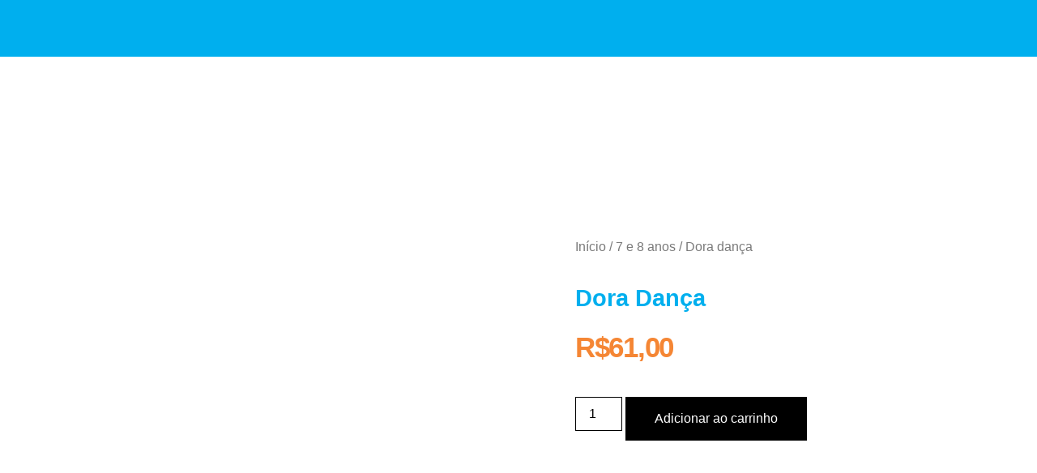

--- FILE ---
content_type: text/html; charset=UTF-8
request_url: http://livrariaespacoaberto.com.br/produto/dora-danca/
body_size: 29873
content:
<!doctype html><html lang="pt-BR"><head><script data-no-optimize="1">var litespeed_docref=sessionStorage.getItem("litespeed_docref");litespeed_docref&&(Object.defineProperty(document,"referrer",{get:function(){return litespeed_docref}}),sessionStorage.removeItem("litespeed_docref"));</script> <meta charset="UTF-8"><link data-optimized="2" rel="stylesheet" href="http://livrariaespacoaberto.com.br/wp-content/litespeed/css/200cf7abfe4c187d91f06decaea0fc5b.css?ver=e72c1" /><meta name="viewport" content="width=device-width, initial-scale=1"><link rel="profile" href="https://gmpg.org/xfn/11"><title>Dora dança &#8211; Livraria Espaço Aberto</title><meta name='robots' content='max-image-preview:large' /><style>img:is([sizes="auto" i], [sizes^="auto," i]) { contain-intrinsic-size: 3000px 1500px }</style><link rel="alternate" type="application/rss+xml" title="Feed para Livraria Espaço Aberto &raquo;" href="http://livrariaespacoaberto.com.br/feed/" /><link rel="alternate" type="application/rss+xml" title="Feed de comentários para Livraria Espaço Aberto &raquo;" href="http://livrariaespacoaberto.com.br/comments/feed/" /><style id='global-styles-inline-css'>:root{--wp--preset--aspect-ratio--square: 1;--wp--preset--aspect-ratio--4-3: 4/3;--wp--preset--aspect-ratio--3-4: 3/4;--wp--preset--aspect-ratio--3-2: 3/2;--wp--preset--aspect-ratio--2-3: 2/3;--wp--preset--aspect-ratio--16-9: 16/9;--wp--preset--aspect-ratio--9-16: 9/16;--wp--preset--color--black: #000000;--wp--preset--color--cyan-bluish-gray: #abb8c3;--wp--preset--color--white: #ffffff;--wp--preset--color--pale-pink: #f78da7;--wp--preset--color--vivid-red: #cf2e2e;--wp--preset--color--luminous-vivid-orange: #ff6900;--wp--preset--color--luminous-vivid-amber: #fcb900;--wp--preset--color--light-green-cyan: #7bdcb5;--wp--preset--color--vivid-green-cyan: #00d084;--wp--preset--color--pale-cyan-blue: #8ed1fc;--wp--preset--color--vivid-cyan-blue: #0693e3;--wp--preset--color--vivid-purple: #9b51e0;--wp--preset--gradient--vivid-cyan-blue-to-vivid-purple: linear-gradient(135deg,rgba(6,147,227,1) 0%,rgb(155,81,224) 100%);--wp--preset--gradient--light-green-cyan-to-vivid-green-cyan: linear-gradient(135deg,rgb(122,220,180) 0%,rgb(0,208,130) 100%);--wp--preset--gradient--luminous-vivid-amber-to-luminous-vivid-orange: linear-gradient(135deg,rgba(252,185,0,1) 0%,rgba(255,105,0,1) 100%);--wp--preset--gradient--luminous-vivid-orange-to-vivid-red: linear-gradient(135deg,rgba(255,105,0,1) 0%,rgb(207,46,46) 100%);--wp--preset--gradient--very-light-gray-to-cyan-bluish-gray: linear-gradient(135deg,rgb(238,238,238) 0%,rgb(169,184,195) 100%);--wp--preset--gradient--cool-to-warm-spectrum: linear-gradient(135deg,rgb(74,234,220) 0%,rgb(151,120,209) 20%,rgb(207,42,186) 40%,rgb(238,44,130) 60%,rgb(251,105,98) 80%,rgb(254,248,76) 100%);--wp--preset--gradient--blush-light-purple: linear-gradient(135deg,rgb(255,206,236) 0%,rgb(152,150,240) 100%);--wp--preset--gradient--blush-bordeaux: linear-gradient(135deg,rgb(254,205,165) 0%,rgb(254,45,45) 50%,rgb(107,0,62) 100%);--wp--preset--gradient--luminous-dusk: linear-gradient(135deg,rgb(255,203,112) 0%,rgb(199,81,192) 50%,rgb(65,88,208) 100%);--wp--preset--gradient--pale-ocean: linear-gradient(135deg,rgb(255,245,203) 0%,rgb(182,227,212) 50%,rgb(51,167,181) 100%);--wp--preset--gradient--electric-grass: linear-gradient(135deg,rgb(202,248,128) 0%,rgb(113,206,126) 100%);--wp--preset--gradient--midnight: linear-gradient(135deg,rgb(2,3,129) 0%,rgb(40,116,252) 100%);--wp--preset--font-size--small: 13px;--wp--preset--font-size--medium: 20px;--wp--preset--font-size--large: 36px;--wp--preset--font-size--x-large: 42px;--wp--preset--font-family--inter: "Inter", sans-serif;--wp--preset--font-family--cardo: Cardo;--wp--preset--spacing--20: 0.44rem;--wp--preset--spacing--30: 0.67rem;--wp--preset--spacing--40: 1rem;--wp--preset--spacing--50: 1.5rem;--wp--preset--spacing--60: 2.25rem;--wp--preset--spacing--70: 3.38rem;--wp--preset--spacing--80: 5.06rem;--wp--preset--shadow--natural: 6px 6px 9px rgba(0, 0, 0, 0.2);--wp--preset--shadow--deep: 12px 12px 50px rgba(0, 0, 0, 0.4);--wp--preset--shadow--sharp: 6px 6px 0px rgba(0, 0, 0, 0.2);--wp--preset--shadow--outlined: 6px 6px 0px -3px rgba(255, 255, 255, 1), 6px 6px rgba(0, 0, 0, 1);--wp--preset--shadow--crisp: 6px 6px 0px rgba(0, 0, 0, 1);}:root { --wp--style--global--content-size: 800px;--wp--style--global--wide-size: 1200px; }:where(body) { margin: 0; }.wp-site-blocks > .alignleft { float: left; margin-right: 2em; }.wp-site-blocks > .alignright { float: right; margin-left: 2em; }.wp-site-blocks > .aligncenter { justify-content: center; margin-left: auto; margin-right: auto; }:where(.wp-site-blocks) > * { margin-block-start: 24px; margin-block-end: 0; }:where(.wp-site-blocks) > :first-child { margin-block-start: 0; }:where(.wp-site-blocks) > :last-child { margin-block-end: 0; }:root { --wp--style--block-gap: 24px; }:root :where(.is-layout-flow) > :first-child{margin-block-start: 0;}:root :where(.is-layout-flow) > :last-child{margin-block-end: 0;}:root :where(.is-layout-flow) > *{margin-block-start: 24px;margin-block-end: 0;}:root :where(.is-layout-constrained) > :first-child{margin-block-start: 0;}:root :where(.is-layout-constrained) > :last-child{margin-block-end: 0;}:root :where(.is-layout-constrained) > *{margin-block-start: 24px;margin-block-end: 0;}:root :where(.is-layout-flex){gap: 24px;}:root :where(.is-layout-grid){gap: 24px;}.is-layout-flow > .alignleft{float: left;margin-inline-start: 0;margin-inline-end: 2em;}.is-layout-flow > .alignright{float: right;margin-inline-start: 2em;margin-inline-end: 0;}.is-layout-flow > .aligncenter{margin-left: auto !important;margin-right: auto !important;}.is-layout-constrained > .alignleft{float: left;margin-inline-start: 0;margin-inline-end: 2em;}.is-layout-constrained > .alignright{float: right;margin-inline-start: 2em;margin-inline-end: 0;}.is-layout-constrained > .aligncenter{margin-left: auto !important;margin-right: auto !important;}.is-layout-constrained > :where(:not(.alignleft):not(.alignright):not(.alignfull)){max-width: var(--wp--style--global--content-size);margin-left: auto !important;margin-right: auto !important;}.is-layout-constrained > .alignwide{max-width: var(--wp--style--global--wide-size);}body .is-layout-flex{display: flex;}.is-layout-flex{flex-wrap: wrap;align-items: center;}.is-layout-flex > :is(*, div){margin: 0;}body .is-layout-grid{display: grid;}.is-layout-grid > :is(*, div){margin: 0;}body{padding-top: 0px;padding-right: 0px;padding-bottom: 0px;padding-left: 0px;}a:where(:not(.wp-element-button)){text-decoration: underline;}:root :where(.wp-element-button, .wp-block-button__link){background-color: #32373c;border-width: 0;color: #fff;font-family: inherit;font-size: inherit;line-height: inherit;padding: calc(0.667em + 2px) calc(1.333em + 2px);text-decoration: none;}.has-black-color{color: var(--wp--preset--color--black) !important;}.has-cyan-bluish-gray-color{color: var(--wp--preset--color--cyan-bluish-gray) !important;}.has-white-color{color: var(--wp--preset--color--white) !important;}.has-pale-pink-color{color: var(--wp--preset--color--pale-pink) !important;}.has-vivid-red-color{color: var(--wp--preset--color--vivid-red) !important;}.has-luminous-vivid-orange-color{color: var(--wp--preset--color--luminous-vivid-orange) !important;}.has-luminous-vivid-amber-color{color: var(--wp--preset--color--luminous-vivid-amber) !important;}.has-light-green-cyan-color{color: var(--wp--preset--color--light-green-cyan) !important;}.has-vivid-green-cyan-color{color: var(--wp--preset--color--vivid-green-cyan) !important;}.has-pale-cyan-blue-color{color: var(--wp--preset--color--pale-cyan-blue) !important;}.has-vivid-cyan-blue-color{color: var(--wp--preset--color--vivid-cyan-blue) !important;}.has-vivid-purple-color{color: var(--wp--preset--color--vivid-purple) !important;}.has-black-background-color{background-color: var(--wp--preset--color--black) !important;}.has-cyan-bluish-gray-background-color{background-color: var(--wp--preset--color--cyan-bluish-gray) !important;}.has-white-background-color{background-color: var(--wp--preset--color--white) !important;}.has-pale-pink-background-color{background-color: var(--wp--preset--color--pale-pink) !important;}.has-vivid-red-background-color{background-color: var(--wp--preset--color--vivid-red) !important;}.has-luminous-vivid-orange-background-color{background-color: var(--wp--preset--color--luminous-vivid-orange) !important;}.has-luminous-vivid-amber-background-color{background-color: var(--wp--preset--color--luminous-vivid-amber) !important;}.has-light-green-cyan-background-color{background-color: var(--wp--preset--color--light-green-cyan) !important;}.has-vivid-green-cyan-background-color{background-color: var(--wp--preset--color--vivid-green-cyan) !important;}.has-pale-cyan-blue-background-color{background-color: var(--wp--preset--color--pale-cyan-blue) !important;}.has-vivid-cyan-blue-background-color{background-color: var(--wp--preset--color--vivid-cyan-blue) !important;}.has-vivid-purple-background-color{background-color: var(--wp--preset--color--vivid-purple) !important;}.has-black-border-color{border-color: var(--wp--preset--color--black) !important;}.has-cyan-bluish-gray-border-color{border-color: var(--wp--preset--color--cyan-bluish-gray) !important;}.has-white-border-color{border-color: var(--wp--preset--color--white) !important;}.has-pale-pink-border-color{border-color: var(--wp--preset--color--pale-pink) !important;}.has-vivid-red-border-color{border-color: var(--wp--preset--color--vivid-red) !important;}.has-luminous-vivid-orange-border-color{border-color: var(--wp--preset--color--luminous-vivid-orange) !important;}.has-luminous-vivid-amber-border-color{border-color: var(--wp--preset--color--luminous-vivid-amber) !important;}.has-light-green-cyan-border-color{border-color: var(--wp--preset--color--light-green-cyan) !important;}.has-vivid-green-cyan-border-color{border-color: var(--wp--preset--color--vivid-green-cyan) !important;}.has-pale-cyan-blue-border-color{border-color: var(--wp--preset--color--pale-cyan-blue) !important;}.has-vivid-cyan-blue-border-color{border-color: var(--wp--preset--color--vivid-cyan-blue) !important;}.has-vivid-purple-border-color{border-color: var(--wp--preset--color--vivid-purple) !important;}.has-vivid-cyan-blue-to-vivid-purple-gradient-background{background: var(--wp--preset--gradient--vivid-cyan-blue-to-vivid-purple) !important;}.has-light-green-cyan-to-vivid-green-cyan-gradient-background{background: var(--wp--preset--gradient--light-green-cyan-to-vivid-green-cyan) !important;}.has-luminous-vivid-amber-to-luminous-vivid-orange-gradient-background{background: var(--wp--preset--gradient--luminous-vivid-amber-to-luminous-vivid-orange) !important;}.has-luminous-vivid-orange-to-vivid-red-gradient-background{background: var(--wp--preset--gradient--luminous-vivid-orange-to-vivid-red) !important;}.has-very-light-gray-to-cyan-bluish-gray-gradient-background{background: var(--wp--preset--gradient--very-light-gray-to-cyan-bluish-gray) !important;}.has-cool-to-warm-spectrum-gradient-background{background: var(--wp--preset--gradient--cool-to-warm-spectrum) !important;}.has-blush-light-purple-gradient-background{background: var(--wp--preset--gradient--blush-light-purple) !important;}.has-blush-bordeaux-gradient-background{background: var(--wp--preset--gradient--blush-bordeaux) !important;}.has-luminous-dusk-gradient-background{background: var(--wp--preset--gradient--luminous-dusk) !important;}.has-pale-ocean-gradient-background{background: var(--wp--preset--gradient--pale-ocean) !important;}.has-electric-grass-gradient-background{background: var(--wp--preset--gradient--electric-grass) !important;}.has-midnight-gradient-background{background: var(--wp--preset--gradient--midnight) !important;}.has-small-font-size{font-size: var(--wp--preset--font-size--small) !important;}.has-medium-font-size{font-size: var(--wp--preset--font-size--medium) !important;}.has-large-font-size{font-size: var(--wp--preset--font-size--large) !important;}.has-x-large-font-size{font-size: var(--wp--preset--font-size--x-large) !important;}.has-inter-font-family{font-family: var(--wp--preset--font-family--inter) !important;}.has-cardo-font-family{font-family: var(--wp--preset--font-family--cardo) !important;}
:root :where(.wp-block-pullquote){font-size: 1.5em;line-height: 1.6;}</style><style id='woocommerce-inline-inline-css'>.woocommerce form .form-row .required { visibility: visible; }</style><style id='elementor-frontend-inline-css'>.elementor-kit-6{--e-global-color-primary:#00AFEE;--e-global-color-secondary:#54595F;--e-global-color-text:#7A7A7A;--e-global-color-accent:#F58634;--e-global-color-21dee3a:#000000;--e-global-color-68bb4c4:#FFFFFF;--e-global-typography-primary-font-family:"Roboto";--e-global-typography-primary-font-weight:600;--e-global-typography-secondary-font-family:"Roboto Slab";--e-global-typography-secondary-font-weight:400;--e-global-typography-text-font-family:"Roboto";--e-global-typography-text-font-weight:400;--e-global-typography-accent-font-family:"Roboto";--e-global-typography-accent-font-weight:500;}.elementor-kit-6 e-page-transition{background-color:#FFBC7D;}.elementor-section.elementor-section-boxed > .elementor-container{max-width:1140px;}.e-con{--container-max-width:1140px;}.elementor-widget:not(:last-child){margin-block-end:20px;}.elementor-element{--widgets-spacing:20px 20px;--widgets-spacing-row:20px;--widgets-spacing-column:20px;}{}h1.entry-title{display:var(--page-title-display);}.site-header .site-branding{flex-direction:column;align-items:stretch;}.site-header{padding-inline-end:0px;padding-inline-start:0px;}.site-footer .site-branding{flex-direction:column;align-items:stretch;}@media(max-width:1024px){.elementor-section.elementor-section-boxed > .elementor-container{max-width:1024px;}.e-con{--container-max-width:1024px;}}@media(max-width:767px){.elementor-section.elementor-section-boxed > .elementor-container{max-width:767px;}.e-con{--container-max-width:767px;}}
.elementor-2822 .elementor-element.elementor-element-744ee12 > .elementor-container > .elementor-column > .elementor-widget-wrap{align-content:center;align-items:center;}.elementor-2822 .elementor-element.elementor-element-744ee12:not(.elementor-motion-effects-element-type-background), .elementor-2822 .elementor-element.elementor-element-744ee12 > .elementor-motion-effects-container > .elementor-motion-effects-layer{background-color:var( --e-global-color-primary );}.elementor-2822 .elementor-element.elementor-element-744ee12{transition:background 0.3s, border 0.3s, border-radius 0.3s, box-shadow 0.3s;padding:0px 0px 0px 0px;}.elementor-2822 .elementor-element.elementor-element-744ee12 > .elementor-background-overlay{transition:background 0.3s, border-radius 0.3s, opacity 0.3s;}.elementor-widget-icon-list .elementor-icon-list-item:not(:last-child):after{border-color:var( --e-global-color-text );}.elementor-widget-icon-list .elementor-icon-list-icon i{color:var( --e-global-color-primary );}.elementor-widget-icon-list .elementor-icon-list-icon svg{fill:var( --e-global-color-primary );}.elementor-widget-icon-list .elementor-icon-list-item > .elementor-icon-list-text, .elementor-widget-icon-list .elementor-icon-list-item > a{font-family:var( --e-global-typography-text-font-family ), Sans-serif;font-weight:var( --e-global-typography-text-font-weight );}.elementor-widget-icon-list .elementor-icon-list-text{color:var( --e-global-color-secondary );}.elementor-2822 .elementor-element.elementor-element-323fb70 .elementor-icon-list-icon i{color:var( --e-global-color-68bb4c4 );transition:color 0.3s;}.elementor-2822 .elementor-element.elementor-element-323fb70 .elementor-icon-list-icon svg{fill:var( --e-global-color-68bb4c4 );transition:fill 0.3s;}.elementor-2822 .elementor-element.elementor-element-323fb70{--e-icon-list-icon-size:14px;--icon-vertical-offset:0px;}.elementor-2822 .elementor-element.elementor-element-323fb70 .elementor-icon-list-text{color:var( --e-global-color-68bb4c4 );transition:color 0.3s;}.elementor-widget-woocommerce-menu-cart .elementor-menu-cart__toggle .elementor-button{font-family:var( --e-global-typography-primary-font-family ), Sans-serif;font-weight:var( --e-global-typography-primary-font-weight );}.elementor-widget-woocommerce-menu-cart .elementor-menu-cart__product-name a{font-family:var( --e-global-typography-primary-font-family ), Sans-serif;font-weight:var( --e-global-typography-primary-font-weight );}.elementor-widget-woocommerce-menu-cart .elementor-menu-cart__product-price{font-family:var( --e-global-typography-primary-font-family ), Sans-serif;font-weight:var( --e-global-typography-primary-font-weight );}.elementor-widget-woocommerce-menu-cart .elementor-menu-cart__footer-buttons .elementor-button{font-family:var( --e-global-typography-primary-font-family ), Sans-serif;font-weight:var( --e-global-typography-primary-font-weight );}.elementor-widget-woocommerce-menu-cart .elementor-menu-cart__footer-buttons a.elementor-button--view-cart{font-family:var( --e-global-typography-primary-font-family ), Sans-serif;font-weight:var( --e-global-typography-primary-font-weight );}.elementor-widget-woocommerce-menu-cart .elementor-menu-cart__footer-buttons a.elementor-button--checkout{font-family:var( --e-global-typography-primary-font-family ), Sans-serif;font-weight:var( --e-global-typography-primary-font-weight );}.elementor-widget-woocommerce-menu-cart .woocommerce-mini-cart__empty-message{font-family:var( --e-global-typography-primary-font-family ), Sans-serif;font-weight:var( --e-global-typography-primary-font-weight );}.elementor-2822 .elementor-element.elementor-element-f45ffa3{width:var( --container-widget-width, 98.191% );max-width:98.191%;--container-widget-width:98.191%;--container-widget-flex-grow:0;--divider-style:solid;--subtotal-divider-style:solid;--elementor-remove-from-cart-button:none;--remove-from-cart-button:block;--toggle-button-icon-color:var( --e-global-color-68bb4c4 );--toggle-button-border-color:#02010100;--toggle-button-icon-hover-color:var( --e-global-color-68bb4c4 );--toggle-button-hover-border-color:#02010100;--toggle-icon-size:23px;--items-indicator-text-color:var( --e-global-color-68bb4c4 );--items-indicator-background-color:var( --e-global-color-accent );--cart-background-color:var( --e-global-color-68bb4c4 );--cart-border-style:none;--menu-cart-subtotal-color:var( --e-global-color-21dee3a );--cart-footer-layout:1fr;--products-max-height-sidecart:calc(100vh - 300px);--products-max-height-minicart:calc(100vh - 450px);--view-cart-button-text-color:var( --e-global-color-68bb4c4 );--view-cart-button-background-color:var( --e-global-color-primary );--checkout-button-background-color:var( --e-global-color-primary );}.elementor-2822 .elementor-element.elementor-element-f45ffa3 .widget_shopping_cart_content{--subtotal-divider-left-width:0;--subtotal-divider-right-width:0;}.elementor-widget-search-form input[type="search"].elementor-search-form__input{font-family:var( --e-global-typography-text-font-family ), Sans-serif;font-weight:var( --e-global-typography-text-font-weight );}.elementor-widget-search-form .elementor-search-form__input,
					.elementor-widget-search-form .elementor-search-form__icon,
					.elementor-widget-search-form .elementor-lightbox .dialog-lightbox-close-button,
					.elementor-widget-search-form .elementor-lightbox .dialog-lightbox-close-button:hover,
					.elementor-widget-search-form.elementor-search-form--skin-full_screen input[type="search"].elementor-search-form__input{color:var( --e-global-color-text );fill:var( --e-global-color-text );}.elementor-widget-search-form .elementor-search-form__submit{font-family:var( --e-global-typography-text-font-family ), Sans-serif;font-weight:var( --e-global-typography-text-font-weight );background-color:var( --e-global-color-secondary );}.elementor-2822 .elementor-element.elementor-element-4f17c08 .elementor-search-form__container{min-height:26px;}.elementor-2822 .elementor-element.elementor-element-4f17c08 .elementor-search-form__submit{min-width:26px;}body:not(.rtl) .elementor-2822 .elementor-element.elementor-element-4f17c08 .elementor-search-form__icon{padding-left:calc(26px / 3);}body.rtl .elementor-2822 .elementor-element.elementor-element-4f17c08 .elementor-search-form__icon{padding-right:calc(26px / 3);}.elementor-2822 .elementor-element.elementor-element-4f17c08 .elementor-search-form__input, .elementor-2822 .elementor-element.elementor-element-4f17c08.elementor-search-form--button-type-text .elementor-search-form__submit{padding-left:calc(26px / 3);padding-right:calc(26px / 3);}.elementor-2822 .elementor-element.elementor-element-4f17c08 .elementor-search-form__input,
					.elementor-2822 .elementor-element.elementor-element-4f17c08 .elementor-search-form__icon,
					.elementor-2822 .elementor-element.elementor-element-4f17c08 .elementor-lightbox .dialog-lightbox-close-button,
					.elementor-2822 .elementor-element.elementor-element-4f17c08 .elementor-lightbox .dialog-lightbox-close-button:hover,
					.elementor-2822 .elementor-element.elementor-element-4f17c08.elementor-search-form--skin-full_screen input[type="search"].elementor-search-form__input{color:#FFFFFF;fill:#FFFFFF;}.elementor-2822 .elementor-element.elementor-element-4f17c08:not(.elementor-search-form--skin-full_screen) .elementor-search-form__container{background-color:var( --e-global-color-primary );border-radius:2px;}.elementor-2822 .elementor-element.elementor-element-4f17c08.elementor-search-form--skin-full_screen input[type="search"].elementor-search-form__input{background-color:var( --e-global-color-primary );border-radius:2px;}.elementor-2822 .elementor-element.elementor-element-3e07496 > .elementor-container > .elementor-column > .elementor-widget-wrap{align-content:center;align-items:center;}.elementor-widget-image .widget-image-caption{color:var( --e-global-color-text );font-family:var( --e-global-typography-text-font-family ), Sans-serif;font-weight:var( --e-global-typography-text-font-weight );}.elementor-2822 .elementor-element.elementor-element-be228d8{text-align:center;}.elementor-2822 .elementor-element.elementor-element-be228d8 img{width:80%;}.elementor-widget-nav-menu .elementor-nav-menu .elementor-item{font-family:var( --e-global-typography-primary-font-family ), Sans-serif;font-weight:var( --e-global-typography-primary-font-weight );}.elementor-widget-nav-menu .elementor-nav-menu--main .elementor-item{color:var( --e-global-color-text );fill:var( --e-global-color-text );}.elementor-widget-nav-menu .elementor-nav-menu--main .elementor-item:hover,
					.elementor-widget-nav-menu .elementor-nav-menu--main .elementor-item.elementor-item-active,
					.elementor-widget-nav-menu .elementor-nav-menu--main .elementor-item.highlighted,
					.elementor-widget-nav-menu .elementor-nav-menu--main .elementor-item:focus{color:var( --e-global-color-accent );fill:var( --e-global-color-accent );}.elementor-widget-nav-menu .elementor-nav-menu--main:not(.e--pointer-framed) .elementor-item:before,
					.elementor-widget-nav-menu .elementor-nav-menu--main:not(.e--pointer-framed) .elementor-item:after{background-color:var( --e-global-color-accent );}.elementor-widget-nav-menu .e--pointer-framed .elementor-item:before,
					.elementor-widget-nav-menu .e--pointer-framed .elementor-item:after{border-color:var( --e-global-color-accent );}.elementor-widget-nav-menu{--e-nav-menu-divider-color:var( --e-global-color-text );}.elementor-widget-nav-menu .elementor-nav-menu--dropdown .elementor-item, .elementor-widget-nav-menu .elementor-nav-menu--dropdown  .elementor-sub-item{font-family:var( --e-global-typography-accent-font-family ), Sans-serif;font-weight:var( --e-global-typography-accent-font-weight );}.elementor-2822 .elementor-element.elementor-element-501b7e8 .elementor-menu-toggle{margin-left:auto;}.elementor-2822 .elementor-element.elementor-element-501b7e8 .elementor-nav-menu .elementor-item{font-family:"Montserrat Alternates", Sans-serif;font-size:16px;font-weight:400;letter-spacing:-0.8px;}.elementor-2822 .elementor-element.elementor-element-501b7e8 .elementor-nav-menu--main .elementor-item{color:var( --e-global-color-primary );fill:var( --e-global-color-primary );}.elementor-2822 .elementor-element.elementor-element-501b7e8 .elementor-nav-menu--main .elementor-item.elementor-item-active{color:var( --e-global-color-accent );}.elementor-2822 .elementor-element.elementor-element-501b7e8 .elementor-nav-menu--dropdown a, .elementor-2822 .elementor-element.elementor-element-501b7e8 .elementor-menu-toggle{color:var( --e-global-color-primary );}.elementor-2822 .elementor-element.elementor-element-501b7e8 .elementor-nav-menu--dropdown a:hover,
					.elementor-2822 .elementor-element.elementor-element-501b7e8 .elementor-nav-menu--dropdown a.elementor-item-active,
					.elementor-2822 .elementor-element.elementor-element-501b7e8 .elementor-nav-menu--dropdown a.highlighted,
					.elementor-2822 .elementor-element.elementor-element-501b7e8 .elementor-menu-toggle:hover{color:var( --e-global-color-accent );}.elementor-2822 .elementor-element.elementor-element-501b7e8 .elementor-nav-menu--dropdown a:hover,
					.elementor-2822 .elementor-element.elementor-element-501b7e8 .elementor-nav-menu--dropdown a.elementor-item-active,
					.elementor-2822 .elementor-element.elementor-element-501b7e8 .elementor-nav-menu--dropdown a.highlighted{background-color:#02010100;}.elementor-2822 .elementor-element.elementor-element-501b7e8 .elementor-nav-menu--dropdown a.elementor-item-active{color:var( --e-global-color-accent );background-color:#02010100;}.elementor-2822 .elementor-element.elementor-element-501b7e8 .elementor-nav-menu--dropdown .elementor-item, .elementor-2822 .elementor-element.elementor-element-501b7e8 .elementor-nav-menu--dropdown  .elementor-sub-item{font-family:"Roboto", Sans-serif;font-size:16px;font-weight:500;}.elementor-2822 .elementor-element.elementor-element-9224fc3 > .elementor-element-populated{padding:0px 0px 0px 0px;}.elementor-widget-button .elementor-button{background-color:var( --e-global-color-accent );font-family:var( --e-global-typography-accent-font-family ), Sans-serif;font-weight:var( --e-global-typography-accent-font-weight );}.elementor-2822 .elementor-element.elementor-element-948c2bf{width:var( --container-widget-width, 118.719% );max-width:118.719%;--container-widget-width:118.719%;--container-widget-flex-grow:0;}.elementor-2822 .elementor-element.elementor-element-948c2bf .elementor-button-content-wrapper{flex-direction:row;}.elementor-theme-builder-content-area{height:400px;}.elementor-location-header:before, .elementor-location-footer:before{content:"";display:table;clear:both;}@media(max-width:1024px){.elementor-2822 .elementor-element.elementor-element-be228d8 img{width:50%;}}@media(min-width:768px){.elementor-2822 .elementor-element.elementor-element-ab86873{width:11.711%;}.elementor-2822 .elementor-element.elementor-element-61e4250{width:54.621%;}.elementor-2822 .elementor-element.elementor-element-8da2ce8{width:15.649%;}.elementor-2822 .elementor-element.elementor-element-47a4f3b{width:66.156%;}.elementor-2822 .elementor-element.elementor-element-9224fc3{width:17.499%;}}@media(max-width:1024px) and (min-width:768px){.elementor-2822 .elementor-element.elementor-element-8da2ce8{width:30%;}.elementor-2822 .elementor-element.elementor-element-47a4f3b{width:40%;}.elementor-2822 .elementor-element.elementor-element-9224fc3{width:30%;}}@media(max-width:767px){.elementor-2822 .elementor-element.elementor-element-8da2ce8{width:80%;}.elementor-2822 .elementor-element.elementor-element-be228d8 img{width:41%;}.elementor-2822 .elementor-element.elementor-element-47a4f3b{width:20%;}}
.elementor-2846 .elementor-element.elementor-element-a4b944e:not(.elementor-motion-effects-element-type-background), .elementor-2846 .elementor-element.elementor-element-a4b944e > .elementor-motion-effects-container > .elementor-motion-effects-layer{background-image:url("http://www.livrariaespacoaberto.com.br/wp-content/uploads/2023/08/Espaco-aberto-livraria-ler-e-uma-aventurafooter.png");background-position:center center;}.elementor-2846 .elementor-element.elementor-element-a4b944e > .elementor-background-overlay{opacity:0.5;transition:background 0.3s, border-radius 0.3s, opacity 0.3s;}.elementor-2846 .elementor-element.elementor-element-a4b944e{transition:background 0.3s, border 0.3s, border-radius 0.3s, box-shadow 0.3s;padding:220px 0px 230px 0px;}.elementor-widget-heading .elementor-heading-title{font-family:var( --e-global-typography-primary-font-family ), Sans-serif;font-weight:var( --e-global-typography-primary-font-weight );color:var( --e-global-color-primary );}.elementor-2846 .elementor-element.elementor-element-d1657a4{text-align:center;}.elementor-2846 .elementor-element.elementor-element-d1657a4 .elementor-heading-title{font-family:"Bungee Shade", Sans-serif;font-size:66px;font-weight:300;color:var( --e-global-color-68bb4c4 );}.elementor-widget-image .widget-image-caption{color:var( --e-global-color-text );font-family:var( --e-global-typography-text-font-family ), Sans-serif;font-weight:var( --e-global-typography-text-font-weight );}.elementor-2846 .elementor-element.elementor-element-4b19924 img{width:35%;}.elementor-widget-text-editor{color:var( --e-global-color-text );font-family:var( --e-global-typography-text-font-family ), Sans-serif;font-weight:var( --e-global-typography-text-font-weight );}.elementor-widget-text-editor.elementor-drop-cap-view-stacked .elementor-drop-cap{background-color:var( --e-global-color-primary );}.elementor-widget-text-editor.elementor-drop-cap-view-framed .elementor-drop-cap, .elementor-widget-text-editor.elementor-drop-cap-view-default .elementor-drop-cap{color:var( --e-global-color-primary );border-color:var( --e-global-color-primary );}.elementor-2846 .elementor-element.elementor-element-7178fa2 > .elementor-widget-container{margin:-18px 0px 0px 0px;}.elementor-2846 .elementor-element.elementor-element-7178fa2{text-align:center;color:var( --e-global-color-68bb4c4 );}.elementor-2846 .elementor-element.elementor-element-3a93aa9:not(.elementor-motion-effects-element-type-background), .elementor-2846 .elementor-element.elementor-element-3a93aa9 > .elementor-motion-effects-container > .elementor-motion-effects-layer{background-image:url("http://www.livrariaespacoaberto.com.br/wp-content/uploads/2023/08/Espaco-aberto-livraria-ler-e-uma-aventurafooter.png");background-position:center center;}.elementor-2846 .elementor-element.elementor-element-3a93aa9 > .elementor-background-overlay{opacity:0.5;transition:background 0.3s, border-radius 0.3s, opacity 0.3s;}.elementor-2846 .elementor-element.elementor-element-3a93aa9{transition:background 0.3s, border 0.3s, border-radius 0.3s, box-shadow 0.3s;padding:220px 0px 230px 0px;}.elementor-2846 .elementor-element.elementor-element-8ee6d6a{text-align:center;}.elementor-2846 .elementor-element.elementor-element-8ee6d6a .elementor-heading-title{font-family:"Roboto", Sans-serif;font-size:45px;font-weight:400;color:var( --e-global-color-68bb4c4 );}.elementor-2846 .elementor-element.elementor-element-4e0a515 img{width:35%;}.elementor-2846 .elementor-element.elementor-element-554cfd2 > .elementor-widget-container{margin:-18px 0px 0px 0px;}.elementor-2846 .elementor-element.elementor-element-554cfd2{text-align:center;color:var( --e-global-color-68bb4c4 );}.elementor-2846 .elementor-element.elementor-element-0752f3e > .elementor-container > .elementor-column > .elementor-widget-wrap{align-content:center;align-items:center;}.elementor-2846 .elementor-element.elementor-element-0752f3e:not(.elementor-motion-effects-element-type-background), .elementor-2846 .elementor-element.elementor-element-0752f3e > .elementor-motion-effects-container > .elementor-motion-effects-layer{background-color:#0898CC;}.elementor-2846 .elementor-element.elementor-element-0752f3e{transition:background 0.3s, border 0.3s, border-radius 0.3s, box-shadow 0.3s;}.elementor-2846 .elementor-element.elementor-element-0752f3e > .elementor-background-overlay{transition:background 0.3s, border-radius 0.3s, opacity 0.3s;}.elementor-2846 .elementor-element.elementor-element-2b60a2c{color:var( --e-global-color-68bb4c4 );}.elementor-2846 .elementor-element.elementor-element-dc90479{color:var( --e-global-color-68bb4c4 );}.elementor-theme-builder-content-area{height:400px;}.elementor-location-header:before, .elementor-location-footer:before{content:"";display:table;clear:both;}@media(min-width:768px){.elementor-2846 .elementor-element.elementor-element-b40e688{width:82.007%;}.elementor-2846 .elementor-element.elementor-element-d8e601c{width:17.949%;}}@media(max-width:767px){.elementor-2846 .elementor-element.elementor-element-3a93aa9:not(.elementor-motion-effects-element-type-background), .elementor-2846 .elementor-element.elementor-element-3a93aa9 > .elementor-motion-effects-container > .elementor-motion-effects-layer{background-image:url("http://www.livrariaespacoaberto.com.br/wp-content/uploads/2023/08/mobile_footer_livraria.jpg");background-size:cover;}.elementor-2846 .elementor-element.elementor-element-3a93aa9{padding:100px 0px 400px 0px;}.elementor-2846 .elementor-element.elementor-element-2b60a2c{text-align:center;}.elementor-2846 .elementor-element.elementor-element-dc90479{text-align:center;}}
.elementor-2985 .elementor-element.elementor-element-35905d71{margin-top:50px;margin-bottom:0px;}.elementor-bc-flex-widget .elementor-2985 .elementor-element.elementor-element-7ec885e.elementor-column .elementor-widget-wrap{align-items:center;}.elementor-2985 .elementor-element.elementor-element-7ec885e.elementor-column.elementor-element[data-element_type="column"] > .elementor-widget-wrap.elementor-element-populated{align-content:center;align-items:center;}.elementor-2985 .elementor-element.elementor-element-7ec885e > .elementor-element-populated{transition:background 0.3s, border 0.3s, border-radius 0.3s, box-shadow 0.3s;}.elementor-2985 .elementor-element.elementor-element-7ec885e > .elementor-element-populated > .elementor-background-overlay{transition:background 0.3s, border-radius 0.3s, opacity 0.3s;}.woocommerce .elementor-2985 .elementor-element.elementor-element-7307bdc9 .flex-control-thumbs li{padding-right:calc(0px / 2);padding-left:calc(0px / 2);padding-bottom:0px;}.woocommerce .elementor-2985 .elementor-element.elementor-element-7307bdc9 .flex-control-thumbs{margin-right:calc(-0px / 2);margin-left:calc(-0px / 2);}.elementor-2985 .elementor-element.elementor-element-7c6ac22b > .elementor-element-populated{padding:70px 70px 70px 70px;}.elementor-2985 .elementor-element.elementor-element-3af89361 .woocommerce-breadcrumb{color:#7a7a7a;font-family:"Merriweather", Sans-serif;font-size:16px;font-weight:200;line-height:1.7em;}.elementor-2985 .elementor-element.elementor-element-3af89361 .woocommerce-breadcrumb > a{color:#7a7a7a;}.elementor-widget-woocommerce-product-title .elementor-heading-title{font-family:var( --e-global-typography-primary-font-family ), Sans-serif;font-weight:var( --e-global-typography-primary-font-weight );color:var( --e-global-color-primary );}.elementor-2985 .elementor-element.elementor-element-382aab4c .elementor-heading-title{font-family:"Montserrat", Sans-serif;font-size:29px;text-transform:capitalize;}.woocommerce .elementor-2985 .elementor-element.elementor-element-7ce2c5b9 .woocommerce-review-link{color:#000000;font-family:"Merriweather", Sans-serif;font-size:14px;font-weight:200;line-height:1.7em;}.woocommerce .elementor-2985 .elementor-element.elementor-element-7ce2c5b9 .star-rating{font-size:0.7em;}.elementor-2985 .elementor-element.elementor-element-52d9a49f > .elementor-widget-container{margin:30px 0px 0px 0px;}.elementor-2985 .elementor-element.elementor-element-52d9a49f{text-align:left;}.woocommerce .elementor-2985 .elementor-element.elementor-element-52d9a49f .woocommerce-product-details__short-description{font-family:"Merriweather", Sans-serif;font-size:16px;font-weight:200;line-height:1.7em;}.woocommerce .elementor-widget-woocommerce-product-price .price{color:var( --e-global-color-primary );font-family:var( --e-global-typography-primary-font-family ), Sans-serif;font-weight:var( --e-global-typography-primary-font-weight );}.elementor-2985 .elementor-element.elementor-element-29d70277 > .elementor-widget-container{margin:0px 0px 0px 0px;}.elementor-2985 .elementor-element.elementor-element-29d70277{text-align:left;}.woocommerce .elementor-2985 .elementor-element.elementor-element-29d70277 .price{color:var( --e-global-color-accent );font-size:35px;font-weight:700;text-transform:none;letter-spacing:-1.3px;}.woocommerce .elementor-2985 .elementor-element.elementor-element-29d70277 .price ins{color:#0c0c0c;font-size:23px;font-weight:200;}body:not(.rtl) .elementor-2985 .elementor-element.elementor-element-29d70277:not(.elementor-product-price-block-yes) del{margin-right:0px;}body.rtl .elementor-2985 .elementor-element.elementor-element-29d70277:not(.elementor-product-price-block-yes) del{margin-left:0px;}.elementor-2985 .elementor-element.elementor-element-29d70277.elementor-product-price-block-yes del{margin-bottom:0px;}.elementor-widget-woocommerce-product-add-to-cart .added_to_cart{font-family:var( --e-global-typography-accent-font-family ), Sans-serif;font-weight:var( --e-global-typography-accent-font-weight );}.elementor-2985 .elementor-element.elementor-element-16c1e84f .cart button, .elementor-2985 .elementor-element.elementor-element-16c1e84f .cart .button{font-family:"Archivo Narrow", Sans-serif;border-style:solid;border-width:1px 1px 1px 1px;border-radius:0px 0px 0px 0px;padding:14px 035px 14px 35px;color:#ffffff;background-color:#000000;border-color:#000000;transition:all 0.2s;}.elementor-2985 .elementor-element.elementor-element-16c1e84f .cart button:hover, .elementor-2985 .elementor-element.elementor-element-16c1e84f .cart .button:hover{color:#000000;background-color:rgba(255,255,255,0.05);border-color:#000000;}.elementor-2985 .elementor-element.elementor-element-16c1e84f .quantity .qty{border-radius:0px 0px 0px 0px;color:#000000;background-color:rgba(255,255,255,0.08);border-color:#000000;transition:all 0.2s;}.elementor-2985 .elementor-element.elementor-element-16c1e84f .quantity .qty:focus{color:#000000;}.elementor-2985 .elementor-element.elementor-element-36aeb668{margin-top:0px;margin-bottom:30px;}.elementor-2985 .elementor-element.elementor-element-6f12e99c > .elementor-element-populated{padding:10px 70px 0px 70px;}.elementor-2985 .elementor-element.elementor-element-4946994 > .elementor-container > .elementor-column > .elementor-widget-wrap{align-content:center;align-items:center;}.elementor-2985 .elementor-element.elementor-element-4946994{border-style:solid;border-width:0px 0px 1px 0px;border-color:#7a7a7a;margin-top:0px;margin-bottom:30px;padding:0px 0px 010px 0px;}.elementor-2985 .elementor-element.elementor-element-4946994, .elementor-2985 .elementor-element.elementor-element-4946994 > .elementor-background-overlay{border-radius:0px 0px 0px 0px;}.elementor-2985 .elementor-element.elementor-element-72ea4458 .elementor-heading-title{font-family:"Merriweather", Sans-serif;font-size:15px;text-transform:capitalize;}.elementor-widget-woocommerce-product-meta .product_meta .detail-container:not(:last-child):after{border-color:var( --e-global-color-text );}.elementor-2985 .elementor-element.elementor-element-27da0134{font-family:"Merriweather", Sans-serif;font-size:12px;color:#7a7a7a;}.elementor-2985 .elementor-element.elementor-element-27da0134 a{color:#000000;}.woocommerce .elementor-2985 .elementor-element.elementor-element-36fca364 .woocommerce-tabs ul.wc-tabs li{background-color:#efefef;border-radius:4px 4px 0 0;}.woocommerce .elementor-2985 .elementor-element.elementor-element-36fca364 .woocommerce-tabs .woocommerce-Tabs-panel, .woocommerce .elementor-2985 .elementor-element.elementor-element-36fca364 .woocommerce-tabs ul.wc-tabs li.active{background-color:#f2f2f2;}.woocommerce .elementor-2985 .elementor-element.elementor-element-36fca364 .woocommerce-tabs ul.wc-tabs li.active{border-bottom-color:#f2f2f2;}.woocommerce .elementor-2985 .elementor-element.elementor-element-36fca364 .woocommerce-tabs ul.wc-tabs li a{font-family:"Merriweather", Sans-serif;}.woocommerce .elementor-2985 .elementor-element.elementor-element-36fca364 .woocommerce-tabs .woocommerce-Tabs-panel{font-family:"Merriweather", Sans-serif;font-size:13px;font-weight:100;line-height:1.6em;border-radius:0px 0px 0px 0px;}.woocommerce .elementor-2985 .elementor-element.elementor-element-36fca364 .woocommerce-Tabs-panel h2{color:#7a7a7a;}.woocommerce .elementor-2985 .elementor-element.elementor-element-36fca364 .woocommerce-tabs .woocommerce-Tabs-panel h2{font-family:"Merriweather", Sans-serif;font-size:30px;font-weight:100;}.woocommerce .elementor-2985 .elementor-element.elementor-element-36fca364 .woocommerce-tabs ul.wc-tabs{margin-left:0px;margin-right:0px;}@media(min-width:768px){.elementor-2985 .elementor-element.elementor-element-3558c66e{width:59.302%;}.elementor-2985 .elementor-element.elementor-element-462c9362{width:40.698%;}}@media(max-width:1024px){.elementor-2985 .elementor-element.elementor-element-35905d71{margin-top:0px;margin-bottom:0px;}.elementor-2985 .elementor-element.elementor-element-7ec885e > .elementor-element-populated{padding:30px 30px 30px 30px;}.elementor-2985 .elementor-element.elementor-element-7c6ac22b > .elementor-element-populated{padding:30px 30px 30px 30px;}.elementor-2985 .elementor-element.elementor-element-36aeb668{margin-top:0px;margin-bottom:0px;padding:0px 0px 0px 0px;}.elementor-2985 .elementor-element.elementor-element-6f12e99c > .elementor-element-populated{padding:30px 30px 30px 30px;}}@media(max-width:767px){.elementor-2985 .elementor-element.elementor-element-7ec885e > .elementor-element-populated{margin:0px 0px 0px 0px;--e-column-margin-right:0px;--e-column-margin-left:0px;padding:0px 0px 0px 0px;}.elementor-2985 .elementor-element.elementor-element-7c6ac22b > .elementor-element-populated{padding:20px 20px 20px 20px;}.elementor-2985 .elementor-element.elementor-element-6f12e99c > .elementor-element-populated{padding:20px 20px 20px 20px;}}
.elementor-3156 .elementor-element.elementor-element-543409c > .elementor-container > .elementor-column > .elementor-widget-wrap{align-content:center;align-items:center;}.elementor-3156 .elementor-element.elementor-element-543409c:not(.elementor-motion-effects-element-type-background), .elementor-3156 .elementor-element.elementor-element-543409c > .elementor-motion-effects-container > .elementor-motion-effects-layer{background-color:#FFFFFF00;}.elementor-3156 .elementor-element.elementor-element-543409c{transition:background 0.3s, border 0.3s, border-radius 0.3s, box-shadow 0.3s;margin-top:0px;margin-bottom:0px;padding:4px 30px 0px 0px;}.elementor-3156 .elementor-element.elementor-element-543409c > .elementor-background-overlay{transition:background 0.3s, border-radius 0.3s, opacity 0.3s;}.elementor-widget-text-editor{color:var( --e-global-color-text );font-family:var( --e-global-typography-text-font-family ), Sans-serif;font-weight:var( --e-global-typography-text-font-weight );}.elementor-widget-text-editor.elementor-drop-cap-view-stacked .elementor-drop-cap{background-color:var( --e-global-color-primary );}.elementor-widget-text-editor.elementor-drop-cap-view-framed .elementor-drop-cap, .elementor-widget-text-editor.elementor-drop-cap-view-default .elementor-drop-cap{color:var( --e-global-color-primary );border-color:var( --e-global-color-primary );}.elementor-3156 .elementor-element.elementor-element-26aaf479 > .elementor-widget-container{margin:-5px -15px -30px 0px;}.elementor-3156 .elementor-element.elementor-element-26aaf479{text-align:center;color:var( --e-global-color-text );font-family:"Montserrat", Sans-serif;font-size:13px;}.elementor-widget-button .elementor-button{background-color:var( --e-global-color-accent );font-family:var( --e-global-typography-accent-font-family ), Sans-serif;font-weight:var( --e-global-typography-accent-font-weight );}.elementor-3156 .elementor-element.elementor-element-2a1c2977 .elementor-button{background-color:#FFFFFF00;font-size:12px;font-weight:600;letter-spacing:1px;fill:var( --e-global-color-primary );color:var( --e-global-color-primary );padding:5px 0px 5px 0px;}.elementor-3156 .elementor-element.elementor-element-2a1c2977 .elementor-button:hover, .elementor-3156 .elementor-element.elementor-element-2a1c2977 .elementor-button:focus{background-color:#FFFFFF;}.elementor-3156 .elementor-element.elementor-element-2a1c2977 > .elementor-widget-container{margin:0px 0px 0px 0px;padding:0px 0px 0px 0px;}.elementor-3156 .elementor-element.elementor-element-6617028e .elementor-button{background-color:var( --e-global-color-primary );font-size:13px;font-weight:600;letter-spacing:1px;fill:#FFFFFF;color:#FFFFFF;padding:5px 0px 5px 0px;}.elementor-3156 .elementor-element.elementor-element-6617028e > .elementor-widget-container{margin:0px 0px 0px 0px;padding:0px 0px 0px 0px;}.elementor-3156 .elementor-element.elementor-element-6617028e .elementor-button:hover, .elementor-3156 .elementor-element.elementor-element-6617028e .elementor-button:focus{color:var( --e-global-color-secondary );}.elementor-3156 .elementor-element.elementor-element-6617028e .elementor-button:hover svg, .elementor-3156 .elementor-element.elementor-element-6617028e .elementor-button:focus svg{fill:var( --e-global-color-secondary );}#elementor-popup-modal-3156 .dialog-widget-content{background-color:#FFFFFFE3;box-shadow:2px 8px 23px 3px rgba(0,0,0,0.2);}#elementor-popup-modal-3156 .dialog-message{width:100vw;height:auto;}#elementor-popup-modal-3156{justify-content:center;align-items:flex-end;}#elementor-popup-modal-3156 .dialog-close-button{display:flex;top:11.5%;}body:not(.rtl) #elementor-popup-modal-3156 .dialog-close-button{right:0.3%;}body.rtl #elementor-popup-modal-3156 .dialog-close-button{left:0.3%;}#elementor-popup-modal-3156 .dialog-close-button i{color:#D1D0D0;}#elementor-popup-modal-3156 .dialog-close-button svg{fill:#D1D0D0;}#elementor-popup-modal-3156 .dialog-close-button:hover i{color:var( --e-global-color-secondary );}@media(max-width:1024px){.elementor-3156 .elementor-element.elementor-element-26aaf479{font-size:12px;}.elementor-3156 .elementor-element.elementor-element-2a1c2977 .elementor-button{font-size:14px;}.elementor-3156 .elementor-element.elementor-element-6617028e .elementor-button{font-size:14px;}#elementor-popup-modal-3156 .dialog-close-button{top:8%;}body:not(.rtl) #elementor-popup-modal-3156 .dialog-close-button{right:0.6%;}body.rtl #elementor-popup-modal-3156 .dialog-close-button{left:0.6%;}}@media(min-width:768px){.elementor-3156 .elementor-element.elementor-element-3749bf10{width:72.15%;}.elementor-3156 .elementor-element.elementor-element-2263c856{width:8.265%;}.elementor-3156 .elementor-element.elementor-element-6544d176{width:18.887%;}}@media(max-width:1024px) and (min-width:768px){.elementor-3156 .elementor-element.elementor-element-3749bf10{width:70%;}.elementor-3156 .elementor-element.elementor-element-2263c856{width:15%;}.elementor-3156 .elementor-element.elementor-element-6544d176{width:15%;}}@media(max-width:767px){.elementor-3156 .elementor-element.elementor-element-543409c{padding:0px 20px 0px 10px;}.elementor-3156 .elementor-element.elementor-element-3749bf10 > .elementor-element-populated{margin:0px 0px 0px 0px;--e-column-margin-right:0px;--e-column-margin-left:0px;}.elementor-3156 .elementor-element.elementor-element-26aaf479 > .elementor-widget-container{margin:0px 0px -30px 0px;}.elementor-3156 .elementor-element.elementor-element-2263c856{width:50%;}.elementor-3156 .elementor-element.elementor-element-2a1c2977 > .elementor-widget-container{margin:0px 0px 0px 0px;}.elementor-3156 .elementor-element.elementor-element-2a1c2977 .elementor-button{font-size:12px;}.elementor-3156 .elementor-element.elementor-element-6544d176{width:50%;}.elementor-3156 .elementor-element.elementor-element-6617028e > .elementor-widget-container{margin:0px 0px 0px 0px;}.elementor-3156 .elementor-element.elementor-element-6617028e .elementor-button{font-size:13px;}#elementor-popup-modal-3156{justify-content:center;align-items:flex-end;}#elementor-popup-modal-3156 .dialog-close-button{top:6.7%;}body:not(.rtl) #elementor-popup-modal-3156 .dialog-close-button{right:3.4%;}body.rtl #elementor-popup-modal-3156 .dialog-close-button{left:3.4%;}}</style><link rel="preconnect" href="https://fonts.gstatic.com/" crossorigin><script data-cfasync="false" src="http://livrariaespacoaberto.com.br/wp-includes/js/jquery/jquery.min.js" id="jquery-core-js"></script> <script data-cfasync="false" src="http://livrariaespacoaberto.com.br/wp-includes/js/jquery/jquery-migrate.min.js" id="jquery-migrate-js"></script> <script id="wc-add-to-cart-js-extra" type="litespeed/javascript">var wc_add_to_cart_params={"ajax_url":"\/wp-admin\/admin-ajax.php","wc_ajax_url":"\/?wc-ajax=%%endpoint%%","i18n_view_cart":"Ver carrinho","cart_url":"http:\/\/livrariaespacoaberto.com.br\/carrinho\/","is_cart":"","cart_redirect_after_add":"no"}</script> <script id="wc-single-product-js-extra" type="litespeed/javascript">var wc_single_product_params={"i18n_required_rating_text":"Selecione uma classifica\u00e7\u00e3o","i18n_product_gallery_trigger_text":"View full-screen image gallery","review_rating_required":"yes","flexslider":{"rtl":!1,"animation":"slide","smoothHeight":!0,"directionNav":!0,"controlNav":"thumbnails","slideshow":!1,"animationSpeed":500,"animationLoop":!1,"allowOneSlide":!1},"zoom_enabled":"1","zoom_options":[],"photoswipe_enabled":"1","photoswipe_options":{"shareEl":!1,"closeOnScroll":!1,"history":!1,"hideAnimationDuration":0,"showAnimationDuration":0},"flexslider_enabled":"1"}</script> <script id="woocommerce-js-extra" type="litespeed/javascript">var woocommerce_params={"ajax_url":"\/wp-admin\/admin-ajax.php","wc_ajax_url":"\/?wc-ajax=%%endpoint%%"}</script> <link rel="https://api.w.org/" href="http://livrariaespacoaberto.com.br/wp-json/" /><link rel="alternate" title="JSON" type="application/json" href="http://livrariaespacoaberto.com.br/wp-json/wp/v2/product/1039" /><link rel="EditURI" type="application/rsd+xml" title="RSD" href="http://livrariaespacoaberto.com.br/xmlrpc.php?rsd" /><meta name="generator" content="WordPress 6.7.2" /><meta name="generator" content="WooCommerce 9.6.0" /><link rel="canonical" href="http://livrariaespacoaberto.com.br/produto/dora-danca/" /><link rel='shortlink' href='http://livrariaespacoaberto.com.br/?p=1039' /><link rel="alternate" title="oEmbed (JSON)" type="application/json+oembed" href="http://livrariaespacoaberto.com.br/wp-json/oembed/1.0/embed?url=http%3A%2F%2Flivrariaespacoaberto.com.br%2Fproduto%2Fdora-danca%2F" /><link rel="alternate" title="oEmbed (XML)" type="text/xml+oembed" href="http://livrariaespacoaberto.com.br/wp-json/oembed/1.0/embed?url=http%3A%2F%2Flivrariaespacoaberto.com.br%2Fproduto%2Fdora-danca%2F&#038;format=xml" />
<noscript><style>.woocommerce-product-gallery{ opacity: 1 !important; }</style></noscript><meta name="generator" content="Elementor 3.27.3; features: additional_custom_breakpoints; settings: css_print_method-internal, google_font-enabled, font_display-swap"><style>.e-con.e-parent:nth-of-type(n+4):not(.e-lazyloaded):not(.e-no-lazyload),
				.e-con.e-parent:nth-of-type(n+4):not(.e-lazyloaded):not(.e-no-lazyload) * {
					background-image: none !important;
				}
				@media screen and (max-height: 1024px) {
					.e-con.e-parent:nth-of-type(n+3):not(.e-lazyloaded):not(.e-no-lazyload),
					.e-con.e-parent:nth-of-type(n+3):not(.e-lazyloaded):not(.e-no-lazyload) * {
						background-image: none !important;
					}
				}
				@media screen and (max-height: 640px) {
					.e-con.e-parent:nth-of-type(n+2):not(.e-lazyloaded):not(.e-no-lazyload),
					.e-con.e-parent:nth-of-type(n+2):not(.e-lazyloaded):not(.e-no-lazyload) * {
						background-image: none !important;
					}
				}</style><style class='wp-fonts-local'>@font-face{font-family:Inter;font-style:normal;font-weight:300 900;font-display:fallback;src:url('http://livrariaespacoaberto.com.br/wp-content/plugins/woocommerce/assets/fonts/Inter-VariableFont_slnt,wght.woff2') format('woff2');font-stretch:normal;}
@font-face{font-family:Cardo;font-style:normal;font-weight:400;font-display:fallback;src:url('http://livrariaespacoaberto.com.br/wp-content/plugins/woocommerce/assets/fonts/cardo_normal_400.woff2') format('woff2');}</style><link rel="icon" href="http://livrariaespacoaberto.com.br/wp-content/uploads/2023/09/cropped-252035-32x32.png" sizes="32x32" /><link rel="icon" href="http://livrariaespacoaberto.com.br/wp-content/uploads/2023/09/cropped-252035-192x192.png" sizes="192x192" /><link rel="apple-touch-icon" href="http://livrariaespacoaberto.com.br/wp-content/uploads/2023/09/cropped-252035-180x180.png" /><meta name="msapplication-TileImage" content="http://livrariaespacoaberto.com.br/wp-content/uploads/2023/09/cropped-252035-270x270.png" /><style id="wpr_lightbox_styles">.lg-backdrop {
					background-color: rgba(0,0,0,0.6) !important;
				}
				.lg-toolbar,
				.lg-dropdown {
					background-color: rgba(0,0,0,0.8) !important;
				}
				.lg-dropdown:after {
					border-bottom-color: rgba(0,0,0,0.8) !important;
				}
				.lg-sub-html {
					background-color: rgba(0,0,0,0.8) !important;
				}
				.lg-thumb-outer,
				.lg-progress-bar {
					background-color: #444444 !important;
				}
				.lg-progress {
					background-color: #a90707 !important;
				}
				.lg-icon {
					color: #efefef !important;
					font-size: 20px !important;
				}
				.lg-icon.lg-toogle-thumb {
					font-size: 24px !important;
				}
				.lg-icon:hover,
				.lg-dropdown-text:hover {
					color: #ffffff !important;
				}
				.lg-sub-html,
				.lg-dropdown-text {
					color: #efefef !important;
					font-size: 14px !important;
				}
				#lg-counter {
					color: #efefef !important;
					font-size: 14px !important;
				}
				.lg-prev,
				.lg-next {
					font-size: 35px !important;
				}

				/* Defaults */
				.lg-icon {
				background-color: transparent !important;
				}

				#lg-counter {
				opacity: 0.9;
				}

				.lg-thumb-outer {
				padding: 0 10px;
				}

				.lg-thumb-item {
				border-radius: 0 !important;
				border: none !important;
				opacity: 0.5;
				}

				.lg-thumb-item.active {
					opacity: 1;
				}</style></head><body class="product-template-default single single-product postid-1039 wp-embed-responsive theme-hello-elementor woocommerce woocommerce-page woocommerce-no-js theme-default elementor-default elementor-template-full-width elementor-kit-6 elementor-page-2985"><a class="skip-link screen-reader-text" href="#content">Ir para o conteúdo</a><div data-elementor-type="header" data-elementor-id="2822" class="elementor elementor-2822 elementor-location-header" data-elementor-post-type="elementor_library"><section class="elementor-section elementor-top-section elementor-element elementor-element-744ee12 elementor-section-content-middle elementor-section-boxed elementor-section-height-default elementor-section-height-default wpr-particle-no wpr-jarallax-no wpr-parallax-no wpr-sticky-section-no" data-id="744ee12" data-element_type="section" data-settings="{&quot;background_background&quot;:&quot;classic&quot;}"><div class="elementor-container elementor-column-gap-default"><div class="elementor-column elementor-col-33 elementor-top-column elementor-element elementor-element-ab86873 elementor-invisible" data-id="ab86873" data-element_type="column" data-settings="{&quot;animation&quot;:&quot;fadeInLeft&quot;}"><div class="elementor-widget-wrap elementor-element-populated"><div class="elementor-element elementor-element-323fb70 elementor-icon-list--layout-inline elementor-mobile-align-center elementor-list-item-link-full_width elementor-widget elementor-widget-icon-list" data-id="323fb70" data-element_type="widget" data-widget_type="icon-list.default"><div class="elementor-widget-container"><ul class="elementor-icon-list-items elementor-inline-items"><li class="elementor-icon-list-item elementor-inline-item">
<span class="elementor-icon-list-icon">
<i aria-hidden="true" class="fas fa-user-circle"></i>						</span>
<span class="elementor-icon-list-text">Minha Conta</span></li></ul></div></div></div></div><div class="elementor-column elementor-col-33 elementor-top-column elementor-element elementor-element-61e4250 elementor-invisible" data-id="61e4250" data-element_type="column" data-settings="{&quot;animation&quot;:&quot;fadeInLeft&quot;}"><div class="elementor-widget-wrap elementor-element-populated"><div class="elementor-element elementor-element-f45ffa3 toggle-icon--basket-light elementor-menu-cart--cart-type-mini-cart elementor-widget__width-initial elementor-menu-cart--items-indicator-bubble elementor-menu-cart--show-remove-button-yes elementor-widget elementor-widget-woocommerce-menu-cart" data-id="f45ffa3" data-element_type="widget" data-settings="{&quot;cart_type&quot;:&quot;mini-cart&quot;,&quot;open_cart&quot;:&quot;click&quot;,&quot;automatically_open_cart&quot;:&quot;no&quot;}" data-widget_type="woocommerce-menu-cart.default"><div class="elementor-widget-container"><div class="elementor-menu-cart__wrapper"><div class="elementor-menu-cart__toggle_wrapper"><div class="elementor-menu-cart__container elementor-lightbox" aria-hidden="true"><div class="elementor-menu-cart__main" aria-hidden="true"><div class="elementor-menu-cart__close-button"></div><div class="widget_shopping_cart_content"></div></div></div><div class="elementor-menu-cart__toggle elementor-button-wrapper">
<a id="elementor-menu-cart__toggle_button" href="#" class="elementor-menu-cart__toggle_button elementor-button elementor-size-sm" aria-expanded="false">
<span class="elementor-button-text"><span class="woocommerce-Price-amount amount"><bdi><span class="woocommerce-Price-currencySymbol">&#82;&#36;</span>0,00</bdi></span></span>
<span class="elementor-button-icon">
<span class="elementor-button-icon-qty" data-counter="0">0</span>
<i class="eicon-basket-light"></i>					<span class="elementor-screen-only">Cart</span>
</span>
</a></div></div></div></div></div></div></div><div class="elementor-column elementor-col-33 elementor-top-column elementor-element elementor-element-0711e01 elementor-invisible" data-id="0711e01" data-element_type="column" data-settings="{&quot;animation&quot;:&quot;fadeInRight&quot;}"><div class="elementor-widget-wrap elementor-element-populated"><div class="elementor-element elementor-element-4f17c08 elementor-search-form--skin-minimal elementor-widget elementor-widget-search-form" data-id="4f17c08" data-element_type="widget" data-settings="{&quot;skin&quot;:&quot;minimal&quot;}" data-widget_type="search-form.default"><div class="elementor-widget-container">
<search role="search"><form class="elementor-search-form" action="http://livrariaespacoaberto.com.br" method="get"><div class="elementor-search-form__container">
<label class="elementor-screen-only" for="elementor-search-form-4f17c08">Search</label><div class="elementor-search-form__icon">
<i aria-hidden="true" class="fas fa-search"></i>							<span class="elementor-screen-only">Search</span></div>
<input id="elementor-search-form-4f17c08" placeholder="Pesquisar..." class="elementor-search-form__input" type="search" name="s" value=""></div></form>
</search></div></div></div></div></div></section><section class="elementor-section elementor-top-section elementor-element elementor-element-3e07496 elementor-section-content-middle elementor-section-boxed elementor-section-height-default elementor-section-height-default wpr-particle-no wpr-jarallax-no wpr-parallax-no wpr-sticky-section-no" data-id="3e07496" data-element_type="section"><div class="elementor-container elementor-column-gap-default"><div class="elementor-column elementor-col-33 elementor-top-column elementor-element elementor-element-8da2ce8 elementor-invisible" data-id="8da2ce8" data-element_type="column" data-settings="{&quot;animation&quot;:&quot;fadeInLeft&quot;}"><div class="elementor-widget-wrap elementor-element-populated"><div class="elementor-element elementor-element-be228d8 elementor-widget elementor-widget-image" data-id="be228d8" data-element_type="widget" data-widget_type="image.default"><div class="elementor-widget-container">
<a href="https://livrariaespacoaberto.com.br/">
<img data-lazyloaded="1" src="[data-uri]" fetchpriority="high" width="694" height="446" data-src="http://livrariaespacoaberto.com.br/wp-content/uploads/2023/08/livraria-espaco-aberto.png" class="attachment-large size-large wp-image-2836" alt="" data-srcset="http://livrariaespacoaberto.com.br/wp-content/uploads/2023/08/livraria-espaco-aberto.png 694w, http://livrariaespacoaberto.com.br/wp-content/uploads/2023/08/livraria-espaco-aberto-300x193.png 300w, http://livrariaespacoaberto.com.br/wp-content/uploads/2023/08/livraria-espaco-aberto-600x386.png 600w" data-sizes="(max-width: 694px) 100vw, 694px" />								</a></div></div></div></div><div class="elementor-column elementor-col-33 elementor-top-column elementor-element elementor-element-47a4f3b elementor-invisible" data-id="47a4f3b" data-element_type="column" data-settings="{&quot;animation&quot;:&quot;fadeInUp&quot;}"><div class="elementor-widget-wrap elementor-element-populated"><div class="elementor-element elementor-element-501b7e8 elementor-nav-menu--stretch elementor-nav-menu--dropdown-tablet elementor-nav-menu__text-align-aside elementor-nav-menu--toggle elementor-nav-menu--burger elementor-widget elementor-widget-nav-menu" data-id="501b7e8" data-element_type="widget" data-settings="{&quot;full_width&quot;:&quot;stretch&quot;,&quot;layout&quot;:&quot;horizontal&quot;,&quot;submenu_icon&quot;:{&quot;value&quot;:&quot;&lt;i class=\&quot;fas fa-caret-down\&quot;&gt;&lt;\/i&gt;&quot;,&quot;library&quot;:&quot;fa-solid&quot;},&quot;toggle&quot;:&quot;burger&quot;}" data-widget_type="nav-menu.default"><div class="elementor-widget-container"><nav aria-label="Menu" class="elementor-nav-menu--main elementor-nav-menu__container elementor-nav-menu--layout-horizontal e--pointer-underline e--animation-fade"><ul id="menu-1-501b7e8" class="elementor-nav-menu"><li class="menu-item menu-item-type-post_type menu-item-object-page menu-item-home menu-item-2710"><a href="http://livrariaespacoaberto.com.br/" class="elementor-item">Loja</a></li><li class="menu-item menu-item-type-post_type menu-item-object-page menu-item-2713"><a href="http://livrariaespacoaberto.com.br/sobre-nos/" class="elementor-item">Sobre nós</a></li><li class="menu-item menu-item-type-custom menu-item-object-custom menu-item-has-children menu-item-2714"><a href="#" class="elementor-item elementor-item-anchor">Categorias</a><ul class="sub-menu elementor-nav-menu--dropdown"><li class="menu-item menu-item-type-taxonomy menu-item-object-product_cat menu-item-2814"><a href="http://livrariaespacoaberto.com.br/categoria-produto/bebe/" class="elementor-sub-item">Bebê</a></li><li class="menu-item menu-item-type-taxonomy menu-item-object-product_cat menu-item-2813"><a href="http://livrariaespacoaberto.com.br/categoria-produto/2-a-4-anos/" class="elementor-sub-item">2 a 4 anos</a></li><li class="menu-item menu-item-type-taxonomy menu-item-object-product_cat menu-item-2811"><a href="http://livrariaespacoaberto.com.br/categoria-produto/5-a-6-anos/" class="elementor-sub-item">5 a 6 anos</a></li><li class="menu-item menu-item-type-taxonomy menu-item-object-product_cat current-product-ancestor current-menu-parent current-product-parent menu-item-2810"><a href="http://livrariaespacoaberto.com.br/categoria-produto/7-e-8-anos/" class="elementor-sub-item">7 e 8 anos</a></li><li class="menu-item menu-item-type-taxonomy menu-item-object-product_cat menu-item-2812"><a href="http://livrariaespacoaberto.com.br/categoria-produto/9-a-10-anos/" class="elementor-sub-item">9 a 10 anos</a></li><li class="menu-item menu-item-type-taxonomy menu-item-object-product_cat menu-item-2817"><a href="http://livrariaespacoaberto.com.br/categoria-produto/11-a-12-anos/" class="elementor-sub-item">11 a 12 anos</a></li><li class="menu-item menu-item-type-taxonomy menu-item-object-product_cat menu-item-2816"><a href="http://livrariaespacoaberto.com.br/categoria-produto/jovens-leitores/" class="elementor-sub-item">Jovens Leitores</a></li><li class="menu-item menu-item-type-taxonomy menu-item-object-product_cat menu-item-2815"><a href="http://livrariaespacoaberto.com.br/categoria-produto/educadores/" class="elementor-sub-item">Educadores</a></li><li class="menu-item menu-item-type-taxonomy menu-item-object-product_cat menu-item-2818"><a href="http://livrariaespacoaberto.com.br/categoria-produto/biografias/" class="elementor-sub-item">Biografias</a></li></ul></li><li class="menu-item menu-item-type-taxonomy menu-item-object-product_cat menu-item-2820"><a href="http://livrariaespacoaberto.com.br/categoria-produto/editoras/" class="elementor-item">Editoras</a></li><li class="menu-item menu-item-type-taxonomy menu-item-object-product_cat menu-item-2819"><a href="http://livrariaespacoaberto.com.br/categoria-produto/autores/" class="elementor-item">Autores</a></li><li class="menu-item menu-item-type-post_type menu-item-object-page menu-item-2711"><a href="http://livrariaespacoaberto.com.br/blog/" class="elementor-item">Blog</a></li><li class="menu-item menu-item-type-post_type menu-item-object-page menu-item-2720"><a href="http://livrariaespacoaberto.com.br/fale-conosco/" class="elementor-item">Fale Conosco</a></li></ul></nav><div class="elementor-menu-toggle" role="button" tabindex="0" aria-label="Menu Toggle" aria-expanded="false">
<i aria-hidden="true" role="presentation" class="elementor-menu-toggle__icon--open eicon-menu-bar"></i><i aria-hidden="true" role="presentation" class="elementor-menu-toggle__icon--close eicon-close"></i></div><nav class="elementor-nav-menu--dropdown elementor-nav-menu__container" aria-hidden="true"><ul id="menu-2-501b7e8" class="elementor-nav-menu"><li class="menu-item menu-item-type-post_type menu-item-object-page menu-item-home menu-item-2710"><a href="http://livrariaespacoaberto.com.br/" class="elementor-item" tabindex="-1">Loja</a></li><li class="menu-item menu-item-type-post_type menu-item-object-page menu-item-2713"><a href="http://livrariaespacoaberto.com.br/sobre-nos/" class="elementor-item" tabindex="-1">Sobre nós</a></li><li class="menu-item menu-item-type-custom menu-item-object-custom menu-item-has-children menu-item-2714"><a href="#" class="elementor-item elementor-item-anchor" tabindex="-1">Categorias</a><ul class="sub-menu elementor-nav-menu--dropdown"><li class="menu-item menu-item-type-taxonomy menu-item-object-product_cat menu-item-2814"><a href="http://livrariaespacoaberto.com.br/categoria-produto/bebe/" class="elementor-sub-item" tabindex="-1">Bebê</a></li><li class="menu-item menu-item-type-taxonomy menu-item-object-product_cat menu-item-2813"><a href="http://livrariaespacoaberto.com.br/categoria-produto/2-a-4-anos/" class="elementor-sub-item" tabindex="-1">2 a 4 anos</a></li><li class="menu-item menu-item-type-taxonomy menu-item-object-product_cat menu-item-2811"><a href="http://livrariaespacoaberto.com.br/categoria-produto/5-a-6-anos/" class="elementor-sub-item" tabindex="-1">5 a 6 anos</a></li><li class="menu-item menu-item-type-taxonomy menu-item-object-product_cat current-product-ancestor current-menu-parent current-product-parent menu-item-2810"><a href="http://livrariaespacoaberto.com.br/categoria-produto/7-e-8-anos/" class="elementor-sub-item" tabindex="-1">7 e 8 anos</a></li><li class="menu-item menu-item-type-taxonomy menu-item-object-product_cat menu-item-2812"><a href="http://livrariaespacoaberto.com.br/categoria-produto/9-a-10-anos/" class="elementor-sub-item" tabindex="-1">9 a 10 anos</a></li><li class="menu-item menu-item-type-taxonomy menu-item-object-product_cat menu-item-2817"><a href="http://livrariaespacoaberto.com.br/categoria-produto/11-a-12-anos/" class="elementor-sub-item" tabindex="-1">11 a 12 anos</a></li><li class="menu-item menu-item-type-taxonomy menu-item-object-product_cat menu-item-2816"><a href="http://livrariaespacoaberto.com.br/categoria-produto/jovens-leitores/" class="elementor-sub-item" tabindex="-1">Jovens Leitores</a></li><li class="menu-item menu-item-type-taxonomy menu-item-object-product_cat menu-item-2815"><a href="http://livrariaespacoaberto.com.br/categoria-produto/educadores/" class="elementor-sub-item" tabindex="-1">Educadores</a></li><li class="menu-item menu-item-type-taxonomy menu-item-object-product_cat menu-item-2818"><a href="http://livrariaespacoaberto.com.br/categoria-produto/biografias/" class="elementor-sub-item" tabindex="-1">Biografias</a></li></ul></li><li class="menu-item menu-item-type-taxonomy menu-item-object-product_cat menu-item-2820"><a href="http://livrariaespacoaberto.com.br/categoria-produto/editoras/" class="elementor-item" tabindex="-1">Editoras</a></li><li class="menu-item menu-item-type-taxonomy menu-item-object-product_cat menu-item-2819"><a href="http://livrariaespacoaberto.com.br/categoria-produto/autores/" class="elementor-item" tabindex="-1">Autores</a></li><li class="menu-item menu-item-type-post_type menu-item-object-page menu-item-2711"><a href="http://livrariaespacoaberto.com.br/blog/" class="elementor-item" tabindex="-1">Blog</a></li><li class="menu-item menu-item-type-post_type menu-item-object-page menu-item-2720"><a href="http://livrariaespacoaberto.com.br/fale-conosco/" class="elementor-item" tabindex="-1">Fale Conosco</a></li></ul></nav></div></div></div></div><div class="elementor-column elementor-col-33 elementor-top-column elementor-element elementor-element-9224fc3 elementor-hidden-mobile elementor-invisible" data-id="9224fc3" data-element_type="column" data-settings="{&quot;animation&quot;:&quot;fadeInRight&quot;}"><div class="elementor-widget-wrap elementor-element-populated"><div class="elementor-element elementor-element-948c2bf elementor-align-right elementor-widget__width-initial elementor-widget elementor-widget-button" data-id="948c2bf" data-element_type="widget" data-widget_type="button.default"><div class="elementor-widget-container"><div class="elementor-button-wrapper">
<a class="elementor-button elementor-button-link elementor-size-sm" href="https://wa.me/5521995443664">
<span class="elementor-button-content-wrapper">
<span class="elementor-button-icon">
<i aria-hidden="true" class="fab fa-whatsapp"></i>			</span>
<span class="elementor-button-text">(21) 99544-3664</span>
</span>
</a></div></div></div></div></div></div></section></div><div class="woocommerce-notices-wrapper"></div><div data-elementor-type="product" data-elementor-id="2985" class="elementor elementor-2985 elementor-location-single post-1039 product type-product status-publish has-post-thumbnail product_cat-7-e-8-anos first instock shipping-taxable purchasable product-type-simple product" data-elementor-post-type="elementor_library"><section class="elementor-section elementor-top-section elementor-element elementor-element-35905d71 elementor-section-boxed elementor-section-height-default elementor-section-height-default wpr-particle-no wpr-jarallax-no wpr-parallax-no wpr-sticky-section-no" data-id="35905d71" data-element_type="section"><div class="elementor-container elementor-column-gap-wide"><div class="elementor-column elementor-col-50 elementor-top-column elementor-element elementor-element-7ec885e" data-id="7ec885e" data-element_type="column" data-settings="{&quot;background_background&quot;:&quot;classic&quot;}"><div class="elementor-widget-wrap elementor-element-populated"><div class="elementor-element elementor-element-7307bdc9 elementor-widget elementor-widget-woocommerce-product-images" data-id="7307bdc9" data-element_type="widget" data-widget_type="woocommerce-product-images.default"><div class="elementor-widget-container"><div class="woocommerce-product-gallery woocommerce-product-gallery--with-images woocommerce-product-gallery--columns-4 images" data-columns="4" style="opacity: 0; transition: opacity .25s ease-in-out;"><div class="woocommerce-product-gallery__wrapper"><div data-thumb="http://livrariaespacoaberto.com.br/wp-content/uploads/2023/08/Dora-danca-1.jpg" data-thumb-alt="Dora dança" data-thumb-srcset=""  data-thumb-sizes="(max-width: 74px) 100vw, 74px" class="woocommerce-product-gallery__image"><a href="http://livrariaespacoaberto.com.br/wp-content/uploads/2023/08/Dora-danca-1.jpg"><img width="96" height="130" src="http://livrariaespacoaberto.com.br/wp-content/uploads/2023/08/Dora-danca-1.jpg" class="wp-post-image" alt="Dora dança" data-caption="" data-src="http://livrariaespacoaberto.com.br/wp-content/uploads/2023/08/Dora-danca-1.jpg" data-large_image="http://livrariaespacoaberto.com.br/wp-content/uploads/2023/08/Dora-danca-1.jpg" data-large_image_width="96" data-large_image_height="130" decoding="async" /></a></div></div></div></div></div></div></div><div class="elementor-column elementor-col-50 elementor-top-column elementor-element elementor-element-7c6ac22b" data-id="7c6ac22b" data-element_type="column"><div class="elementor-widget-wrap elementor-element-populated"><div class="elementor-element elementor-element-3af89361 elementor-widget elementor-widget-woocommerce-breadcrumb" data-id="3af89361" data-element_type="widget" data-widget_type="woocommerce-breadcrumb.default"><div class="elementor-widget-container"><nav class="woocommerce-breadcrumb" aria-label="Breadcrumb"><a href="http://livrariaespacoaberto.com.br">Início</a>&nbsp;&#47;&nbsp;<a href="http://livrariaespacoaberto.com.br/categoria-produto/7-e-8-anos/">7 e 8 anos</a>&nbsp;&#47;&nbsp;Dora dança</nav></div></div><div class="elementor-element elementor-element-382aab4c elementor-widget elementor-widget-woocommerce-product-title elementor-page-title elementor-widget-heading" data-id="382aab4c" data-element_type="widget" data-widget_type="woocommerce-product-title.default"><div class="elementor-widget-container"><h1 class="product_title entry-title elementor-heading-title elementor-size-default">Dora dança</h1></div></div><div class="elementor-element elementor-element-29d70277 elementor-product-price-block-yes elementor-widget elementor-widget-woocommerce-product-price" data-id="29d70277" data-element_type="widget" data-widget_type="woocommerce-product-price.default"><div class="elementor-widget-container"><p class="price"><span class="woocommerce-Price-amount amount"><bdi><span class="woocommerce-Price-currencySymbol">&#82;&#36;</span>61,00</bdi></span></p></div></div><div class="elementor-element elementor-element-16c1e84f e-add-to-cart--show-quantity-yes elementor-widget elementor-widget-woocommerce-product-add-to-cart" data-id="16c1e84f" data-element_type="widget" data-widget_type="woocommerce-product-add-to-cart.default"><div class="elementor-widget-container"><div class="elementor-add-to-cart elementor-product-simple"><form class="cart" action="http://livrariaespacoaberto.com.br/produto/dora-danca/" method="post" enctype='multipart/form-data'><div class="quantity">
<label class="screen-reader-text" for="quantity_696dc53648dfb">Dora dança quantidade</label>
<input
type="number"
id="quantity_696dc53648dfb"
class="input-text qty text"
name="quantity"
value="1"
aria-label="Product quantity"
min="1"
max=""
step="1"
placeholder=""
inputmode="numeric"
autocomplete="off"
/></div><button type="submit" name="add-to-cart" value="1039" class="single_add_to_cart_button button alt">Adicionar ao carrinho</button></form></div></div></div></div></div></div></section><section class="elementor-section elementor-top-section elementor-element elementor-element-36aeb668 elementor-reverse-mobile elementor-section-boxed elementor-section-height-default elementor-section-height-default wpr-particle-no wpr-jarallax-no wpr-parallax-no wpr-sticky-section-no" data-id="36aeb668" data-element_type="section"><div class="elementor-container elementor-column-gap-wide"><div class="elementor-column elementor-col-100 elementor-top-column elementor-element elementor-element-6f12e99c" data-id="6f12e99c" data-element_type="column"><div class="elementor-widget-wrap elementor-element-populated"><section class="elementor-section elementor-inner-section elementor-element elementor-element-4946994 elementor-section-content-middle elementor-section-boxed elementor-section-height-default elementor-section-height-default wpr-particle-no wpr-jarallax-no wpr-parallax-no wpr-sticky-section-no" data-id="4946994" data-element_type="section"><div class="elementor-container elementor-column-gap-default"><div class="elementor-column elementor-col-50 elementor-inner-column elementor-element elementor-element-3558c66e" data-id="3558c66e" data-element_type="column"><div class="elementor-widget-wrap elementor-element-populated"><div class="elementor-element elementor-element-72ea4458 elementor-widget elementor-widget-woocommerce-product-title elementor-page-title elementor-widget-heading" data-id="72ea4458" data-element_type="widget" data-widget_type="woocommerce-product-title.default"><div class="elementor-widget-container"><h1 class="product_title entry-title elementor-heading-title elementor-size-default">Dora dança</h1></div></div></div></div><div class="elementor-column elementor-col-50 elementor-inner-column elementor-element elementor-element-462c9362" data-id="462c9362" data-element_type="column"><div class="elementor-widget-wrap elementor-element-populated"><div class="elementor-element elementor-element-27da0134 elementor-woo-meta--view-inline elementor-widget elementor-widget-woocommerce-product-meta" data-id="27da0134" data-element_type="widget" data-widget_type="woocommerce-product-meta.default"><div class="elementor-widget-container"><div class="product_meta">
<span class="sku_wrapper detail-container">
<span class="detail-label">
SKU					</span>
<span class="sku">
ISBN: 9788516122515					</span>
</span>
<span class="posted_in detail-container"><span class="detail-label">Category</span> <span class="detail-content"><a href="http://livrariaespacoaberto.com.br/categoria-produto/7-e-8-anos/" rel="tag">7 e 8 anos</a></span></span></div></div></div></div></div></div></section><div class="elementor-element elementor-element-36fca364 elementor-widget elementor-widget-woocommerce-product-data-tabs" data-id="36fca364" data-element_type="widget" data-widget_type="woocommerce-product-data-tabs.default"><div class="elementor-widget-container"><div class="woocommerce-tabs wc-tabs-wrapper"><ul class="tabs wc-tabs" role="tablist"><li class="description_tab" id="tab-title-description">
<a href="#tab-description" role="tab" aria-controls="tab-description">
Descrição					</a></li><li class="additional_information_tab" id="tab-title-additional_information">
<a href="#tab-additional_information" role="tab" aria-controls="tab-additional_information">
Informação adicional					</a></li></ul><div class="woocommerce-Tabs-panel woocommerce-Tabs-panel--description panel entry-content wc-tab" id="tab-description" role="tabpanel" aria-labelledby="tab-title-description"><h2>Descrição</h2><p>Dora é uma menina muito inquieta que não consegue se concentrar na aula, algo que preocupa muito seus pais e professores. Ela poderia até repetir de ano.<br />
Enquanto buscam a solução para este problema, descobrem que Dora não está doente, só tem uma vontade que não consegue conter: a de dançar!</p><p>Autor: Luciano Lozano<br />
Tradução: Lenice Bueno<br />
Ilustração: Luciano Lozano<br />
Páginas: 40</p></div><div class="woocommerce-Tabs-panel woocommerce-Tabs-panel--additional_information panel entry-content wc-tab" id="tab-additional_information" role="tabpanel" aria-labelledby="tab-title-additional_information"><h2>Informação adicional</h2><table class="woocommerce-product-attributes shop_attributes" aria-label="Detalhes do produto"><tr class="woocommerce-product-attributes-item woocommerce-product-attributes-item--weight"><th class="woocommerce-product-attributes-item__label" scope="row">Peso</th><td class="woocommerce-product-attributes-item__value">0,3 kg</td></tr><tr class="woocommerce-product-attributes-item woocommerce-product-attributes-item--dimensions"><th class="woocommerce-product-attributes-item__label" scope="row">Dimensões</th><td class="woocommerce-product-attributes-item__value">21 &times; 28 cm</td></tr></table></div></div></div></div></div></div></div></section></div><div data-elementor-type="footer" data-elementor-id="2846" class="elementor elementor-2846 elementor-location-footer" data-elementor-post-type="elementor_library"><section class="elementor-section elementor-top-section elementor-element elementor-element-a4b944e elementor-hidden-mobile elementor-section-boxed elementor-section-height-default elementor-section-height-default wpr-particle-no wpr-jarallax-no wpr-parallax-no wpr-sticky-section-no" data-id="a4b944e" data-element_type="section" data-settings="{&quot;background_background&quot;:&quot;classic&quot;}"><div class="elementor-background-overlay"></div><div class="elementor-container elementor-column-gap-default"><div class="elementor-column elementor-col-50 elementor-top-column elementor-element elementor-element-4fa4592" data-id="4fa4592" data-element_type="column"><div class="elementor-widget-wrap"></div></div><div class="elementor-column elementor-col-50 elementor-top-column elementor-element elementor-element-e6580a4" data-id="e6580a4" data-element_type="column"><div class="elementor-widget-wrap elementor-element-populated"><div class="elementor-element elementor-element-d1657a4 elementor-widget elementor-widget-heading" data-id="d1657a4" data-element_type="widget" data-widget_type="heading.default"><div class="elementor-widget-container"><h2 class="elementor-heading-title elementor-size-default">LER É UMA<br>
AVENTURA</h2></div></div><div class="elementor-element elementor-element-4b19924 elementor-widget elementor-widget-image" data-id="4b19924" data-element_type="widget" data-widget_type="image.default"><div class="elementor-widget-container">
<img data-lazyloaded="1" src="[data-uri]" width="610" height="394" data-src="http://livrariaespacoaberto.com.br/wp-content/uploads/2023/08/espaco-aberto-livraria.png" class="attachment-large size-large wp-image-2847" alt="" data-srcset="http://livrariaespacoaberto.com.br/wp-content/uploads/2023/08/espaco-aberto-livraria.png 610w, http://livrariaespacoaberto.com.br/wp-content/uploads/2023/08/espaco-aberto-livraria-300x194.png 300w, http://livrariaespacoaberto.com.br/wp-content/uploads/2023/08/espaco-aberto-livraria-600x388.png 600w" data-sizes="(max-width: 610px) 100vw, 610px" /></div></div><div class="elementor-element elementor-element-7178fa2 elementor-widget elementor-widget-text-editor" data-id="7178fa2" data-element_type="widget" data-widget_type="text-editor.default"><div class="elementor-widget-container"><div class="et_pb_module et_pb_text et_pb_text_1_tb_footer  et_pb_text_align_left et_pb_bg_layout_light"><div class="et_pb_text_inner"><p>contato@livrariaespacoaberto.com.br</p></div></div></div></div></div></div></div></section><section class="elementor-section elementor-top-section elementor-element elementor-element-3a93aa9 elementor-hidden-desktop elementor-hidden-tablet elementor-section-boxed elementor-section-height-default elementor-section-height-default wpr-particle-no wpr-jarallax-no wpr-parallax-no wpr-sticky-section-no" data-id="3a93aa9" data-element_type="section" data-settings="{&quot;background_background&quot;:&quot;classic&quot;}"><div class="elementor-background-overlay"></div><div class="elementor-container elementor-column-gap-default"><div class="elementor-column elementor-col-100 elementor-top-column elementor-element elementor-element-69f7cbc" data-id="69f7cbc" data-element_type="column"><div class="elementor-widget-wrap elementor-element-populated"><div class="elementor-element elementor-element-8ee6d6a elementor-widget elementor-widget-heading" data-id="8ee6d6a" data-element_type="widget" data-widget_type="heading.default"><div class="elementor-widget-container"><h2 class="elementor-heading-title elementor-size-default">LER É UMA<br>
AVENTURA</h2></div></div><div class="elementor-element elementor-element-4e0a515 elementor-widget elementor-widget-image" data-id="4e0a515" data-element_type="widget" data-widget_type="image.default"><div class="elementor-widget-container">
<img data-lazyloaded="1" src="[data-uri]" width="610" height="394" data-src="http://livrariaespacoaberto.com.br/wp-content/uploads/2023/08/espaco-aberto-livraria.png" class="attachment-large size-large wp-image-2847" alt="" data-srcset="http://livrariaespacoaberto.com.br/wp-content/uploads/2023/08/espaco-aberto-livraria.png 610w, http://livrariaespacoaberto.com.br/wp-content/uploads/2023/08/espaco-aberto-livraria-300x194.png 300w, http://livrariaespacoaberto.com.br/wp-content/uploads/2023/08/espaco-aberto-livraria-600x388.png 600w" data-sizes="(max-width: 610px) 100vw, 610px" /></div></div><div class="elementor-element elementor-element-554cfd2 elementor-widget elementor-widget-text-editor" data-id="554cfd2" data-element_type="widget" data-widget_type="text-editor.default"><div class="elementor-widget-container"><div class="et_pb_module et_pb_text et_pb_text_1_tb_footer  et_pb_text_align_left et_pb_bg_layout_light"><div class="et_pb_text_inner"><p>contato@livrariaespacoaberto.com.br</p></div></div></div></div></div></div></div></section><section class="elementor-section elementor-top-section elementor-element elementor-element-0752f3e elementor-section-content-middle elementor-section-boxed elementor-section-height-default elementor-section-height-default wpr-particle-no wpr-jarallax-no wpr-parallax-no wpr-sticky-section-no" data-id="0752f3e" data-element_type="section" data-settings="{&quot;background_background&quot;:&quot;classic&quot;}"><div class="elementor-container elementor-column-gap-default"><div class="elementor-column elementor-col-50 elementor-top-column elementor-element elementor-element-b40e688" data-id="b40e688" data-element_type="column"><div class="elementor-widget-wrap elementor-element-populated"><div class="elementor-element elementor-element-2b60a2c elementor-widget elementor-widget-text-editor" data-id="2b60a2c" data-element_type="widget" data-widget_type="text-editor.default"><div class="elementor-widget-container"><p>CNPJ 16989601/0001-09 | (21) 99544-3664<br /><a href="https://livrariaespacoaberto.com.br/politica-de-privacidade">Política de Privacidade</a></p></div></div></div></div><div class="elementor-column elementor-col-50 elementor-top-column elementor-element elementor-element-d8e601c" data-id="d8e601c" data-element_type="column"><div class="elementor-widget-wrap elementor-element-populated"><div class="elementor-element elementor-element-dc90479 elementor-widget elementor-widget-text-editor" data-id="dc90479" data-element_type="widget" data-widget_type="text-editor.default"><div class="elementor-widget-container"><p><a href="https://www.agencianuvem.com.br/">by Agência Nuvem</a></p></div></div></div></div></div></section></div><div class="ht-ctc ht-ctc-chat ctc-analytics ctc_wp_desktop style-3_1  " id="ht-ctc-chat"
style="display: none;  position: fixed; bottom: 15px; right: 15px;"   ><div class="ht_ctc_style ht_ctc_chat_style"><style id="ht-ctc-s3">.ht-ctc .ctc_s_3_1:hover svg stop{stop-color:#25D366;}.ht-ctc .ctc_s_3_1:hover .ht_ctc_padding,.ht-ctc .ctc_s_3_1:hover .ctc_cta_stick{background-color:#25D366 !important;box-shadow:0px 0px 11px rgba(0,0,0,.5);}</style><div title = 'Fale Conosco' style="display:flex;justify-content:center;align-items:center; " class="ctc_s_3_1 ctc_s3_1 ctc_nb" data-nb_top="-4px" data-nb_right="-4px"><p class="ctc-analytics ctc_cta ctc_cta_stick ht-ctc-cta " style="padding: 0px 16px; line-height: 1.6; ; background-color: #25d366; color: #ffffff; border-radius:10px; margin:0 10px;  display: none; ">Fale Conosco</p><div class="ctc-analytics ht_ctc_padding" style="background-color: #25D366; padding: 14px; border-radius: 50%; box-shadow: 0px 0px 11px rgba(0,0,0,.5);">
<svg style="pointer-events:none; display:block; height:40px; width:40px;" width="40px" height="40px" viewBox="0 0 1219.547 1225.016">
<path style="fill: #E0E0E0;" fill="#E0E0E0" d="M1041.858 178.02C927.206 63.289 774.753.07 612.325 0 277.617 0 5.232 272.298 5.098 606.991c-.039 106.986 27.915 211.42 81.048 303.476L0 1225.016l321.898-84.406c88.689 48.368 188.547 73.855 290.166 73.896h.258.003c334.654 0 607.08-272.346 607.222-607.023.056-162.208-63.052-314.724-177.689-429.463zm-429.533 933.963h-.197c-90.578-.048-179.402-24.366-256.878-70.339l-18.438-10.93-191.021 50.083 51-186.176-12.013-19.087c-50.525-80.336-77.198-173.175-77.16-268.504.111-278.186 226.507-504.503 504.898-504.503 134.812.056 261.519 52.604 356.814 147.965 95.289 95.36 147.728 222.128 147.688 356.948-.118 278.195-226.522 504.543-504.693 504.543z"/>
<linearGradient id="htwaicona-chat" gradientUnits="userSpaceOnUse" x1="609.77" y1="1190.114" x2="609.77" y2="21.084">
<stop id="s3_1_offset_1" offset="0" stop-color="#25D366"/>
<stop id="s3_1_offset_2" offset="1" stop-color="#25D366"/>
</linearGradient>
<path style="fill: url(#htwaicona-chat);" fill="url(#htwaicona-chat)" d="M27.875 1190.114l82.211-300.18c-50.719-87.852-77.391-187.523-77.359-289.602.133-319.398 260.078-579.25 579.469-579.25 155.016.07 300.508 60.398 409.898 169.891 109.414 109.492 169.633 255.031 169.57 409.812-.133 319.406-260.094 579.281-579.445 579.281-.023 0 .016 0 0 0h-.258c-96.977-.031-192.266-24.375-276.898-70.5l-307.188 80.548z"/>
<image overflow="visible" opacity=".08" width="682" height="639" transform="translate(270.984 291.372)"/>
<path fill-rule="evenodd" clip-rule="evenodd" style="fill: #FFF;" fill="#FFF" d="M462.273 349.294c-11.234-24.977-23.062-25.477-33.75-25.914-8.742-.375-18.75-.352-28.742-.352-10 0-26.25 3.758-39.992 18.766-13.75 15.008-52.5 51.289-52.5 125.078 0 73.797 53.75 145.102 61.242 155.117 7.5 10 103.758 166.266 256.203 226.383 126.695 49.961 152.477 40.023 179.977 37.523s88.734-36.273 101.234-71.297c12.5-35.016 12.5-65.031 8.75-71.305-3.75-6.25-13.75-10-28.75-17.5s-88.734-43.789-102.484-48.789-23.75-7.5-33.75 7.516c-10 15-38.727 48.773-47.477 58.773-8.75 10.023-17.5 11.273-32.5 3.773-15-7.523-63.305-23.344-120.609-74.438-44.586-39.75-74.688-88.844-83.438-103.859-8.75-15-.938-23.125 6.586-30.602 6.734-6.719 15-17.508 22.5-26.266 7.484-8.758 9.984-15.008 14.984-25.008 5-10.016 2.5-18.773-1.25-26.273s-32.898-81.67-46.234-111.326z"/>
<path style="fill: #FFFFFF;" fill="#FFF" d="M1036.898 176.091C923.562 62.677 772.859.185 612.297.114 281.43.114 12.172 269.286 12.039 600.137 12 705.896 39.633 809.13 92.156 900.13L7 1211.067l318.203-83.438c87.672 47.812 186.383 73.008 286.836 73.047h.255.003c330.812 0 600.109-269.219 600.25-600.055.055-160.343-62.328-311.108-175.649-424.53zm-424.601 923.242h-.195c-89.539-.047-177.344-24.086-253.93-69.531l-18.227-10.805-188.828 49.508 50.414-184.039-11.875-18.867c-49.945-79.414-76.312-171.188-76.273-265.422.109-274.992 223.906-498.711 499.102-498.711 133.266.055 258.516 52 352.719 146.266 94.195 94.266 146.031 219.578 145.992 352.852-.118 274.999-223.923 498.749-498.899 498.749z"/>
</svg></div></div></div></div>
<span class="ht_ctc_chat_data"
data-no_number=""
data-settings="{&quot;number&quot;:&quot;5521995443664&quot;,&quot;pre_filled&quot;:&quot;&quot;,&quot;dis_m&quot;:&quot;show&quot;,&quot;dis_d&quot;:&quot;show&quot;,&quot;css&quot;:&quot;display: none; cursor: pointer; z-index: 99999999;&quot;,&quot;pos_d&quot;:&quot;position: fixed; bottom: 15px; right: 15px;&quot;,&quot;pos_m&quot;:&quot;position: fixed; bottom: 15px; right: 15px;&quot;,&quot;schedule&quot;:&quot;no&quot;,&quot;se&quot;:150,&quot;ani&quot;:&quot;no-animations&quot;,&quot;url_target_d&quot;:&quot;_blank&quot;,&quot;ga&quot;:&quot;yes&quot;,&quot;fb&quot;:&quot;yes&quot;,&quot;g_init&quot;:&quot;default&quot;,&quot;g_an_event_name&quot;:&quot;chat: {number}&quot;,&quot;pixel_event_name&quot;:&quot;Click to Chat by HoliThemes&quot;}"
></span><div data-elementor-type="popup" data-elementor-id="3156" class="elementor elementor-3156 elementor-location-popup" data-elementor-settings="{&quot;prevent_close_on_background_click&quot;:&quot;yes&quot;,&quot;prevent_close_on_esc_key&quot;:&quot;yes&quot;,&quot;a11y_navigation&quot;:&quot;yes&quot;,&quot;triggers&quot;:{&quot;page_load_delay&quot;:0.1000000000000000055511151231257827021181583404541015625,&quot;page_load&quot;:&quot;yes&quot;},&quot;timing&quot;:[]}" data-elementor-post-type="elementor_library"><section class="elementor-section elementor-top-section elementor-element elementor-element-543409c elementor-section-content-middle elementor-section-full_width elementor-section-height-default elementor-section-height-default wpr-particle-no wpr-jarallax-no wpr-parallax-no wpr-sticky-section-no" data-id="543409c" data-element_type="section" data-settings="{&quot;background_background&quot;:&quot;classic&quot;}"><div class="elementor-container elementor-column-gap-default"><div class="elementor-column elementor-col-33 elementor-top-column elementor-element elementor-element-3749bf10" data-id="3749bf10" data-element_type="column"><div class="elementor-widget-wrap elementor-element-populated"><div class="elementor-element elementor-element-26aaf479 elementor-widget elementor-widget-text-editor" data-id="26aaf479" data-element_type="widget" data-widget_type="text-editor.default"><div class="elementor-widget-container"><p><strong>Utilizamos cookies</strong> para oferecer melhor experiência. Ao continuar navegando em nosso site você concorda com nossa <a href="https://oasishotelrs.com.br/politica-de-privacidade/" target="_blank" rel="noopener"><span style="text-decoration: underline;">política de privacidade</span></a>.</p></div></div></div></div><div class="elementor-column elementor-col-33 elementor-top-column elementor-element elementor-element-2263c856" data-id="2263c856" data-element_type="column"><div class="elementor-widget-wrap elementor-element-populated"><div class="elementor-element elementor-element-2a1c2977 elementor-align-justify elementor-widget elementor-widget-button" data-id="2a1c2977" data-element_type="widget" data-widget_type="button.default"><div class="elementor-widget-container"><div class="elementor-button-wrapper">
<a class="elementor-button elementor-button-link elementor-size-sm" href="https://livrariaespacoaberto.com.br/politica-de-privacidade">
<span class="elementor-button-content-wrapper">
<span class="elementor-button-text">Saiba Mais</span>
</span>
</a></div></div></div></div></div><div class="elementor-column elementor-col-33 elementor-top-column elementor-element elementor-element-6544d176" data-id="6544d176" data-element_type="column"><div class="elementor-widget-wrap elementor-element-populated"><div class="elementor-element elementor-element-6617028e elementor-align-justify elementor-widget elementor-widget-button" data-id="6617028e" data-element_type="widget" data-widget_type="button.default"><div class="elementor-widget-container"><div class="elementor-button-wrapper">
<a class="elementor-button elementor-button-link elementor-size-sm" href="#elementor-action%3Aaction%3Dpopup%3Aclose%26settings%3DeyJkb19ub3Rfc2hvd19hZ2FpbiI6InllcyJ9">
<span class="elementor-button-content-wrapper">
<span class="elementor-button-text">Aceitar</span>
</span>
</a></div></div></div></div></div></div></section></div> <script type="application/ld+json">{"@context":"https:\/\/schema.org\/","@type":"BreadcrumbList","itemListElement":[{"@type":"ListItem","position":1,"item":{"name":"In\u00edcio","@id":"http:\/\/livrariaespacoaberto.com.br"}},{"@type":"ListItem","position":2,"item":{"name":"7 e 8 anos","@id":"http:\/\/livrariaespacoaberto.com.br\/categoria-produto\/7-e-8-anos\/"}},{"@type":"ListItem","position":3,"item":{"name":"Dora dan\u00e7a","@id":"http:\/\/livrariaespacoaberto.com.br\/produto\/dora-danca\/"}}]}</script> <script type="litespeed/javascript">const lazyloadRunObserver=()=>{const lazyloadBackgrounds=document.querySelectorAll(`.e-con.e-parent:not(.e-lazyloaded)`);const lazyloadBackgroundObserver=new IntersectionObserver((entries)=>{entries.forEach((entry)=>{if(entry.isIntersecting){let lazyloadBackground=entry.target;if(lazyloadBackground){lazyloadBackground.classList.add('e-lazyloaded')}
lazyloadBackgroundObserver.unobserve(entry.target)}})},{rootMargin:'200px 0px 200px 0px'});lazyloadBackgrounds.forEach((lazyloadBackground)=>{lazyloadBackgroundObserver.observe(lazyloadBackground)})};const events=['DOMContentLiteSpeedLoaded','elementor/lazyload/observe',];events.forEach((event)=>{document.addEventListener(event,lazyloadRunObserver)})</script> <div class="pswp" tabindex="-1" role="dialog" aria-modal="true" aria-hidden="true"><div class="pswp__bg"></div><div class="pswp__scroll-wrap"><div class="pswp__container"><div class="pswp__item"></div><div class="pswp__item"></div><div class="pswp__item"></div></div><div class="pswp__ui pswp__ui--hidden"><div class="pswp__top-bar"><div class="pswp__counter"></div>
<button class="pswp__button pswp__button--zoom" aria-label="Ampliar/reduzir (zoom)"></button>
<button class="pswp__button pswp__button--fs" aria-label="Expandir tela"></button>
<button class="pswp__button pswp__button--share" aria-label="Compartilhar"></button>
<button class="pswp__button pswp__button--close" aria-label="Fechar (Esc)"></button><div class="pswp__preloader"><div class="pswp__preloader__icn"><div class="pswp__preloader__cut"><div class="pswp__preloader__donut"></div></div></div></div></div><div class="pswp__share-modal pswp__share-modal--hidden pswp__single-tap"><div class="pswp__share-tooltip"></div></div>
<button class="pswp__button pswp__button--arrow--left" aria-label="Anterior (seta da esquerda)"></button>
<button class="pswp__button pswp__button--arrow--right" aria-label="Próximo (seta da direita)"></button><div class="pswp__caption"><div class="pswp__caption__center"></div></div></div></div></div> <script type="litespeed/javascript">(function(){var c=document.body.className;c=c.replace(/woocommerce-no-js/,'woocommerce-js');document.body.className=c})()</script> <script type="text/template" id="tmpl-variation-template"><div class="woocommerce-variation-description">{{{ data.variation.variation_description }}}</div>
	<div class="woocommerce-variation-price">{{{ data.variation.price_html }}}</div>
	<div class="woocommerce-variation-availability">{{{ data.variation.availability_html }}}</div></script> <script type="text/template" id="tmpl-unavailable-variation-template"><p role="alert">Desculpe, este produto não está disponível. Escolha uma combinação diferente.</p></script> <script id="cherry-js-core-js-extra" type="litespeed/javascript">var wp_load_style=["ht_ctc_main_css.css","wp-block-library.css","global-styles.css","photoswipe-default-skin.css","woocommerce-layout.css","woocommerce-smallscreen.css","woocommerce-general.css","woocommerce-inline.css","brands-styles.css","hello-elementor.css","hello-elementor-theme-style.css","hello-elementor-header-footer.css","cherry-handler-css.css","jet-widgets.css","jet-widgets-skin.css","jet-juxtapose-css.css","widget-icon-list.css","e-animation-fadeInLeft.css","widget-woocommerce-menu-cart.css","widget-search-form.css","elementor-icons-fa-solid.css","e-animation-fadeInRight.css","widget-image.css","widget-nav-menu.css","e-animation-fadeInUp.css","widget-heading.css","widget-text-editor.css","widget-woocommerce-product-images.css","widget-woocommerce-product-rating.css","widget-woocommerce-product-price.css","widget-woocommerce-product-add-to-cart.css","widget-woocommerce-product-meta.css","widget-woocommerce-product-data-tabs.css","e-popup.css","elementor-icons.css","elementor-frontend.css","eael-general.css","wpr-text-animations-css.css","wpr-addons-css.css","font-awesome-5-all.css","google-fonts-1.css","elementor-icons-fa-brands.css"];var wp_load_script=["cherry-js-core.js","ht_ctc_app_js.js","wc-add-to-cart.js","zoom.js","flexslider.js","photoswipe-ui-default.js","wc-single-product.js","woocommerce.js","wpr-particles.js","wpr-jarallax.js","wpr-parallax-hover.js","hello-theme-frontend.js","cherry-handler-js.js","smartmenus.js","sourcebuster-js.js","wc-order-attribution.js","eael-general.js"];var cherry_ajax=["5400189a94"];var ui_init_object={"auto_init":"false","targets":[]}</script> <script id="ht_ctc_app_js-js-extra" type="litespeed/javascript">var ht_ctc_chat_var={"number":"5521995443664","pre_filled":"","dis_m":"show","dis_d":"show","css":"display: none; cursor: pointer; z-index: 99999999;","pos_d":"position: fixed; bottom: 15px; right: 15px;","pos_m":"position: fixed; bottom: 15px; right: 15px;","schedule":"no","se":"150","ani":"no-animations","url_target_d":"_blank","ga":"yes","fb":"yes","g_init":"default","g_an_event_name":"chat: {number}","pixel_event_name":"Click to Chat by HoliThemes"};var ht_ctc_variables={"g_an_event_name":"chat: {number}","pixel_event_type":"trackCustom","pixel_event_name":"Click to Chat by HoliThemes","g_an_params":["g_an_param_1","g_an_param_2","g_an_param_3"],"g_an_param_1":{"key":"number","value":"{number}"},"g_an_param_2":{"key":"title","value":"{title}"},"g_an_param_3":{"key":"url","value":"{url}"},"pixel_params":["pixel_param_1","pixel_param_2","pixel_param_3","pixel_param_4"],"pixel_param_1":{"key":"Category","value":"Click to Chat for WhatsApp"},"pixel_param_2":{"key":"ID","value":"{number}"},"pixel_param_3":{"key":"Title","value":"{title}"},"pixel_param_4":{"key":"URL","value":"{url}"}}</script> <script id="cherry-handler-js-js-extra" type="litespeed/javascript">var jw_subscribe_form_ajax={"action":"jw_subscribe_form_ajax","nonce":"7e8f8b369a","type":"POST","data_type":"json","is_public":"true","sys_messages":{"invalid_base_data":"Unable to process the request without nonce or server error","no_right":"No right for this action","invalid_nonce":"Stop CHEATING!!!","access_is_allowed":"Access is allowed","wait_processing":"Please wait, processing the previous request"}};var cherryHandlerAjaxUrl={"ajax_url":"http:\/\/livrariaespacoaberto.com.br\/wp-admin\/admin-ajax.php"}</script> <script id="wc-order-attribution-js-extra" type="litespeed/javascript">var wc_order_attribution={"params":{"lifetime":1.0000000000000000818030539140313095458623138256371021270751953125e-5,"session":30,"base64":!1,"ajaxurl":"http:\/\/livrariaespacoaberto.com.br\/wp-admin\/admin-ajax.php","prefix":"wc_order_attribution_","allowTracking":!0},"fields":{"source_type":"current.typ","referrer":"current_add.rf","utm_campaign":"current.cmp","utm_source":"current.src","utm_medium":"current.mdm","utm_content":"current.cnt","utm_id":"current.id","utm_term":"current.trm","utm_source_platform":"current.plt","utm_creative_format":"current.fmt","utm_marketing_tactic":"current.tct","session_entry":"current_add.ep","session_start_time":"current_add.fd","session_pages":"session.pgs","session_count":"udata.vst","user_agent":"udata.uag"}}</script> <script id="eael-general-js-extra" type="litespeed/javascript">var localize={"ajaxurl":"http:\/\/livrariaespacoaberto.com.br\/wp-admin\/admin-ajax.php","nonce":"21195d3621","i18n":{"added":"Adicionado ","compare":"Comparar","loading":"Carregando..."},"eael_translate_text":{"required_text":"\u00e9 um campo obrigat\u00f3rio","invalid_text":"Inv\u00e1lido","billing_text":"Faturamento","shipping_text":"Envio","fg_mfp_counter_text":"de"},"page_permalink":"http:\/\/livrariaespacoaberto.com.br\/produto\/dora-danca\/","cart_redirectition":"no","cart_page_url":"http:\/\/livrariaespacoaberto.com.br\/carrinho\/","el_breakpoints":{"mobile":{"label":"Dispositivos m\u00f3veis no modo retrato","value":767,"default_value":767,"direction":"max","is_enabled":!0},"mobile_extra":{"label":"Dispositivos m\u00f3veis no modo paisagem","value":880,"default_value":880,"direction":"max","is_enabled":!1},"tablet":{"label":"Tablet no modo retrato","value":1024,"default_value":1024,"direction":"max","is_enabled":!0},"tablet_extra":{"label":"Tablet no modo paisagem","value":1200,"default_value":1200,"direction":"max","is_enabled":!1},"laptop":{"label":"Notebook","value":1366,"default_value":1366,"direction":"max","is_enabled":!1},"widescreen":{"label":"Tela ampla (widescreen)","value":2400,"default_value":2400,"direction":"min","is_enabled":!1}}}</script> <script id="wc-cart-fragments-js-extra" type="litespeed/javascript">var wc_cart_fragments_params={"ajax_url":"\/wp-admin\/admin-ajax.php","wc_ajax_url":"\/?wc-ajax=%%endpoint%%","cart_hash_key":"wc_cart_hash_ce96ed3691af231826a295eed33b8d9b","fragment_name":"wc_fragments_ce96ed3691af231826a295eed33b8d9b","request_timeout":"5000"}</script> <script id="wp-i18n-js-after" type="litespeed/javascript">wp.i18n.setLocaleData({'text direction\u0004ltr':['ltr']})</script> <script id="elementor-pro-frontend-js-before" type="litespeed/javascript">var ElementorProFrontendConfig={"ajaxurl":"http:\/\/livrariaespacoaberto.com.br\/wp-admin\/admin-ajax.php","nonce":"271fe04b72","urls":{"assets":"http:\/\/livrariaespacoaberto.com.br\/wp-content\/plugins\/pro-elements\/assets\/","rest":"http:\/\/livrariaespacoaberto.com.br\/wp-json\/"},"settings":{"lazy_load_background_images":!0},"popup":{"hasPopUps":!0},"shareButtonsNetworks":{"facebook":{"title":"Facebook","has_counter":!0},"twitter":{"title":"Twitter"},"linkedin":{"title":"LinkedIn","has_counter":!0},"pinterest":{"title":"Pinterest","has_counter":!0},"reddit":{"title":"Reddit","has_counter":!0},"vk":{"title":"VK","has_counter":!0},"odnoklassniki":{"title":"OK","has_counter":!0},"tumblr":{"title":"Tumblr"},"digg":{"title":"Digg"},"skype":{"title":"Skype"},"stumbleupon":{"title":"StumbleUpon","has_counter":!0},"mix":{"title":"Mix"},"telegram":{"title":"Telegram"},"pocket":{"title":"Pocket","has_counter":!0},"xing":{"title":"XING","has_counter":!0},"whatsapp":{"title":"WhatsApp"},"email":{"title":"Email"},"print":{"title":"Print"},"x-twitter":{"title":"X"},"threads":{"title":"Threads"}},"woocommerce":{"menu_cart":{"cart_page_url":"http:\/\/livrariaespacoaberto.com.br\/carrinho\/","checkout_page_url":"http:\/\/livrariaespacoaberto.com.br\/finalizar-compra\/","fragments_nonce":"98d16aaafb"}},"facebook_sdk":{"lang":"pt_BR","app_id":""},"lottie":{"defaultAnimationUrl":"http:\/\/livrariaespacoaberto.com.br\/wp-content\/plugins\/pro-elements\/modules\/lottie\/assets\/animations\/default.json"}}</script> <script id="elementor-frontend-js-before" type="litespeed/javascript">var elementorFrontendConfig={"environmentMode":{"edit":!1,"wpPreview":!1,"isScriptDebug":!1},"i18n":{"shareOnFacebook":"Compartilhar no Facebook","shareOnTwitter":"Compartilhar no Twitter","pinIt":"Fixar","download":"Baixar","downloadImage":"Baixar imagem","fullscreen":"Tela cheia","zoom":"Zoom","share":"Compartilhar","playVideo":"Reproduzir v\u00eddeo","previous":"Anterior","next":"Pr\u00f3ximo","close":"Fechar","a11yCarouselPrevSlideMessage":"Slide anterior","a11yCarouselNextSlideMessage":"Pr\u00f3ximo slide","a11yCarouselFirstSlideMessage":"Este \u00e9 o primeiro slide","a11yCarouselLastSlideMessage":"Este \u00e9 o \u00faltimo slide","a11yCarouselPaginationBulletMessage":"Ir para o slide"},"is_rtl":!1,"breakpoints":{"xs":0,"sm":480,"md":768,"lg":1025,"xl":1440,"xxl":1600},"responsive":{"breakpoints":{"mobile":{"label":"Dispositivos m\u00f3veis no modo retrato","value":767,"default_value":767,"direction":"max","is_enabled":!0},"mobile_extra":{"label":"Dispositivos m\u00f3veis no modo paisagem","value":880,"default_value":880,"direction":"max","is_enabled":!1},"tablet":{"label":"Tablet no modo retrato","value":1024,"default_value":1024,"direction":"max","is_enabled":!0},"tablet_extra":{"label":"Tablet no modo paisagem","value":1200,"default_value":1200,"direction":"max","is_enabled":!1},"laptop":{"label":"Notebook","value":1366,"default_value":1366,"direction":"max","is_enabled":!1},"widescreen":{"label":"Tela ampla (widescreen)","value":2400,"default_value":2400,"direction":"min","is_enabled":!1}},"hasCustomBreakpoints":!1},"version":"3.27.3","is_static":!1,"experimentalFeatures":{"additional_custom_breakpoints":!0,"e_swiper_latest":!0,"e_onboarding":!0,"theme_builder_v2":!0,"hello-theme-header-footer":!0,"home_screen":!0,"landing-pages":!0,"editor_v2":!0,"link-in-bio":!0,"floating-buttons":!0},"urls":{"assets":"http:\/\/livrariaespacoaberto.com.br\/wp-content\/plugins\/elementor\/assets\/","ajaxurl":"http:\/\/livrariaespacoaberto.com.br\/wp-admin\/admin-ajax.php","uploadUrl":"http:\/\/livrariaespacoaberto.com.br\/wp-content\/uploads"},"nonces":{"floatingButtonsClickTracking":"91d9993356"},"swiperClass":"swiper","settings":{"page":[],"editorPreferences":[]},"kit":{"active_breakpoints":["viewport_mobile","viewport_tablet"],"global_image_lightbox":"yes","lightbox_enable_counter":"yes","lightbox_enable_fullscreen":"yes","lightbox_enable_zoom":"yes","lightbox_enable_share":"yes","lightbox_title_src":"title","lightbox_description_src":"description","woocommerce_notices_elements":[],"hello_header_logo_type":"title","hello_header_menu_layout":"horizontal","hello_footer_logo_type":"logo"},"post":{"id":1039,"title":"Dora%20dan%C3%A7a%20%E2%80%93%20Livraria%20Espa%C3%A7o%20Aberto","excerpt":"","featuredImage":"http:\/\/livrariaespacoaberto.com.br\/wp-content\/uploads\/2023\/08\/Dora-danca-1.jpg"}}</script> <script id="jet-widgets-js-extra" type="litespeed/javascript">var jetWidgets={"messages":{"invalidMail":"Especifique um e-mail v\u00e1lido"}}</script> <script id="wpr-addons-js-js-extra" type="litespeed/javascript">var WprConfig={"ajaxurl":"http:\/\/livrariaespacoaberto.com.br\/wp-admin\/admin-ajax.php","resturl":"http:\/\/livrariaespacoaberto.com.br\/wp-json\/wpraddons\/v1","nonce":"2d49444560","addedToCartText":"was added to cart","viewCart":"View Cart","comparePageID":"","comparePageURL":"http:\/\/livrariaespacoaberto.com.br\/produto\/dora-danca\/","wishlistPageID":"","wishlistPageURL":"http:\/\/livrariaespacoaberto.com.br\/produto\/dora-danca\/","chooseQuantityText":"Please select the required number of items.","site_key":"","is_admin":"","input_empty":"Please fill out this field","select_empty":"Nothing selected","file_empty":"Please upload a file","recaptcha_error":"Recaptcha Error","token":"c547d52231ef7c68223e41baec5b6b280813d11e6c12bf7ff40c232b36f5b9f7"}</script> <script data-cfasync="false" src="http://livrariaespacoaberto.com.br/wp-content/plugins/royal-elementor-addons/assets/js/frontend.min.js" id="wpr-addons-js-js"></script> <script id="wp-util-js-extra" type="litespeed/javascript">var _wpUtilSettings={"ajax":{"url":"\/wp-admin\/admin-ajax.php"}}</script> <script id="wc-add-to-cart-variation-js-extra" type="litespeed/javascript">var wc_add_to_cart_variation_params={"wc_ajax_url":"\/?wc-ajax=%%endpoint%%","i18n_no_matching_variations_text":"Desculpe, nenhum produto atende sua sele\u00e7\u00e3o. Escolha uma combina\u00e7\u00e3o diferente.","i18n_make_a_selection_text":"Selecione uma das op\u00e7\u00f5es do produto antes de adicion\u00e1-lo ao carrinho.","i18n_unavailable_text":"Desculpe, este produto n\u00e3o est\u00e1 dispon\u00edvel. Escolha uma combina\u00e7\u00e3o diferente.","i18n_reset_alert_text":"Your selection has been reset. Please select some product options before adding this product to your cart."}</script>  <script data-no-optimize="1">!function(t,e){"object"==typeof exports&&"undefined"!=typeof module?module.exports=e():"function"==typeof define&&define.amd?define(e):(t="undefined"!=typeof globalThis?globalThis:t||self).LazyLoad=e()}(this,function(){"use strict";function e(){return(e=Object.assign||function(t){for(var e=1;e<arguments.length;e++){var n,a=arguments[e];for(n in a)Object.prototype.hasOwnProperty.call(a,n)&&(t[n]=a[n])}return t}).apply(this,arguments)}function i(t){return e({},it,t)}function o(t,e){var n,a="LazyLoad::Initialized",i=new t(e);try{n=new CustomEvent(a,{detail:{instance:i}})}catch(t){(n=document.createEvent("CustomEvent")).initCustomEvent(a,!1,!1,{instance:i})}window.dispatchEvent(n)}function l(t,e){return t.getAttribute(gt+e)}function c(t){return l(t,bt)}function s(t,e){return function(t,e,n){e=gt+e;null!==n?t.setAttribute(e,n):t.removeAttribute(e)}(t,bt,e)}function r(t){return s(t,null),0}function u(t){return null===c(t)}function d(t){return c(t)===vt}function f(t,e,n,a){t&&(void 0===a?void 0===n?t(e):t(e,n):t(e,n,a))}function _(t,e){nt?t.classList.add(e):t.className+=(t.className?" ":"")+e}function v(t,e){nt?t.classList.remove(e):t.className=t.className.replace(new RegExp("(^|\\s+)"+e+"(\\s+|$)")," ").replace(/^\s+/,"").replace(/\s+$/,"")}function g(t){return t.llTempImage}function b(t,e){!e||(e=e._observer)&&e.unobserve(t)}function p(t,e){t&&(t.loadingCount+=e)}function h(t,e){t&&(t.toLoadCount=e)}function n(t){for(var e,n=[],a=0;e=t.children[a];a+=1)"SOURCE"===e.tagName&&n.push(e);return n}function m(t,e){(t=t.parentNode)&&"PICTURE"===t.tagName&&n(t).forEach(e)}function a(t,e){n(t).forEach(e)}function E(t){return!!t[st]}function I(t){return t[st]}function y(t){return delete t[st]}function A(e,t){var n;E(e)||(n={},t.forEach(function(t){n[t]=e.getAttribute(t)}),e[st]=n)}function k(a,t){var i;E(a)&&(i=I(a),t.forEach(function(t){var e,n;e=a,(t=i[n=t])?e.setAttribute(n,t):e.removeAttribute(n)}))}function L(t,e,n){_(t,e.class_loading),s(t,ut),n&&(p(n,1),f(e.callback_loading,t,n))}function w(t,e,n){n&&t.setAttribute(e,n)}function x(t,e){w(t,ct,l(t,e.data_sizes)),w(t,rt,l(t,e.data_srcset)),w(t,ot,l(t,e.data_src))}function O(t,e,n){var a=l(t,e.data_bg_multi),i=l(t,e.data_bg_multi_hidpi);(a=at&&i?i:a)&&(t.style.backgroundImage=a,n=n,_(t=t,(e=e).class_applied),s(t,ft),n&&(e.unobserve_completed&&b(t,e),f(e.callback_applied,t,n)))}function N(t,e){!e||0<e.loadingCount||0<e.toLoadCount||f(t.callback_finish,e)}function C(t,e,n){t.addEventListener(e,n),t.llEvLisnrs[e]=n}function M(t){return!!t.llEvLisnrs}function z(t){if(M(t)){var e,n,a=t.llEvLisnrs;for(e in a){var i=a[e];n=e,i=i,t.removeEventListener(n,i)}delete t.llEvLisnrs}}function R(t,e,n){var a;delete t.llTempImage,p(n,-1),(a=n)&&--a.toLoadCount,v(t,e.class_loading),e.unobserve_completed&&b(t,n)}function T(o,r,c){var l=g(o)||o;M(l)||function(t,e,n){M(t)||(t.llEvLisnrs={});var a="VIDEO"===t.tagName?"loadeddata":"load";C(t,a,e),C(t,"error",n)}(l,function(t){var e,n,a,i;n=r,a=c,i=d(e=o),R(e,n,a),_(e,n.class_loaded),s(e,dt),f(n.callback_loaded,e,a),i||N(n,a),z(l)},function(t){var e,n,a,i;n=r,a=c,i=d(e=o),R(e,n,a),_(e,n.class_error),s(e,_t),f(n.callback_error,e,a),i||N(n,a),z(l)})}function G(t,e,n){var a,i,o,r,c;t.llTempImage=document.createElement("IMG"),T(t,e,n),E(c=t)||(c[st]={backgroundImage:c.style.backgroundImage}),o=n,r=l(a=t,(i=e).data_bg),c=l(a,i.data_bg_hidpi),(r=at&&c?c:r)&&(a.style.backgroundImage='url("'.concat(r,'")'),g(a).setAttribute(ot,r),L(a,i,o)),O(t,e,n)}function D(t,e,n){var a;T(t,e,n),a=e,e=n,(t=It[(n=t).tagName])&&(t(n,a),L(n,a,e))}function V(t,e,n){var a;a=t,(-1<yt.indexOf(a.tagName)?D:G)(t,e,n)}function F(t,e,n){var a;t.setAttribute("loading","lazy"),T(t,e,n),a=e,(e=It[(n=t).tagName])&&e(n,a),s(t,vt)}function j(t){t.removeAttribute(ot),t.removeAttribute(rt),t.removeAttribute(ct)}function P(t){m(t,function(t){k(t,Et)}),k(t,Et)}function S(t){var e;(e=At[t.tagName])?e(t):E(e=t)&&(t=I(e),e.style.backgroundImage=t.backgroundImage)}function U(t,e){var n;S(t),n=e,u(e=t)||d(e)||(v(e,n.class_entered),v(e,n.class_exited),v(e,n.class_applied),v(e,n.class_loading),v(e,n.class_loaded),v(e,n.class_error)),r(t),y(t)}function $(t,e,n,a){var i;n.cancel_on_exit&&(c(t)!==ut||"IMG"===t.tagName&&(z(t),m(i=t,function(t){j(t)}),j(i),P(t),v(t,n.class_loading),p(a,-1),r(t),f(n.callback_cancel,t,e,a)))}function q(t,e,n,a){var i,o,r=(o=t,0<=pt.indexOf(c(o)));s(t,"entered"),_(t,n.class_entered),v(t,n.class_exited),i=t,o=a,n.unobserve_entered&&b(i,o),f(n.callback_enter,t,e,a),r||V(t,n,a)}function H(t){return t.use_native&&"loading"in HTMLImageElement.prototype}function B(t,i,o){t.forEach(function(t){return(a=t).isIntersecting||0<a.intersectionRatio?q(t.target,t,i,o):(e=t.target,n=t,a=i,t=o,void(u(e)||(_(e,a.class_exited),$(e,n,a,t),f(a.callback_exit,e,n,t))));var e,n,a})}function J(e,n){var t;et&&!H(e)&&(n._observer=new IntersectionObserver(function(t){B(t,e,n)},{root:(t=e).container===document?null:t.container,rootMargin:t.thresholds||t.threshold+"px"}))}function K(t){return Array.prototype.slice.call(t)}function Q(t){return t.container.querySelectorAll(t.elements_selector)}function W(t){return c(t)===_t}function X(t,e){return e=t||Q(e),K(e).filter(u)}function Y(e,t){var n;(n=Q(e),K(n).filter(W)).forEach(function(t){v(t,e.class_error),r(t)}),t.update()}function t(t,e){var n,a,t=i(t);this._settings=t,this.loadingCount=0,J(t,this),n=t,a=this,Z&&window.addEventListener("online",function(){Y(n,a)}),this.update(e)}var Z="undefined"!=typeof window,tt=Z&&!("onscroll"in window)||"undefined"!=typeof navigator&&/(gle|ing|ro)bot|crawl|spider/i.test(navigator.userAgent),et=Z&&"IntersectionObserver"in window,nt=Z&&"classList"in document.createElement("p"),at=Z&&1<window.devicePixelRatio,it={elements_selector:".lazy",container:tt||Z?document:null,threshold:300,thresholds:null,data_src:"src",data_srcset:"srcset",data_sizes:"sizes",data_bg:"bg",data_bg_hidpi:"bg-hidpi",data_bg_multi:"bg-multi",data_bg_multi_hidpi:"bg-multi-hidpi",data_poster:"poster",class_applied:"applied",class_loading:"litespeed-loading",class_loaded:"litespeed-loaded",class_error:"error",class_entered:"entered",class_exited:"exited",unobserve_completed:!0,unobserve_entered:!1,cancel_on_exit:!0,callback_enter:null,callback_exit:null,callback_applied:null,callback_loading:null,callback_loaded:null,callback_error:null,callback_finish:null,callback_cancel:null,use_native:!1},ot="src",rt="srcset",ct="sizes",lt="poster",st="llOriginalAttrs",ut="loading",dt="loaded",ft="applied",_t="error",vt="native",gt="data-",bt="ll-status",pt=[ut,dt,ft,_t],ht=[ot],mt=[ot,lt],Et=[ot,rt,ct],It={IMG:function(t,e){m(t,function(t){A(t,Et),x(t,e)}),A(t,Et),x(t,e)},IFRAME:function(t,e){A(t,ht),w(t,ot,l(t,e.data_src))},VIDEO:function(t,e){a(t,function(t){A(t,ht),w(t,ot,l(t,e.data_src))}),A(t,mt),w(t,lt,l(t,e.data_poster)),w(t,ot,l(t,e.data_src)),t.load()}},yt=["IMG","IFRAME","VIDEO"],At={IMG:P,IFRAME:function(t){k(t,ht)},VIDEO:function(t){a(t,function(t){k(t,ht)}),k(t,mt),t.load()}},kt=["IMG","IFRAME","VIDEO"];return t.prototype={update:function(t){var e,n,a,i=this._settings,o=X(t,i);{if(h(this,o.length),!tt&&et)return H(i)?(e=i,n=this,o.forEach(function(t){-1!==kt.indexOf(t.tagName)&&F(t,e,n)}),void h(n,0)):(t=this._observer,i=o,t.disconnect(),a=t,void i.forEach(function(t){a.observe(t)}));this.loadAll(o)}},destroy:function(){this._observer&&this._observer.disconnect(),Q(this._settings).forEach(function(t){y(t)}),delete this._observer,delete this._settings,delete this.loadingCount,delete this.toLoadCount},loadAll:function(t){var e=this,n=this._settings;X(t,n).forEach(function(t){b(t,e),V(t,n,e)})},restoreAll:function(){var e=this._settings;Q(e).forEach(function(t){U(t,e)})}},t.load=function(t,e){e=i(e);V(t,e)},t.resetStatus=function(t){r(t)},Z&&function(t,e){if(e)if(e.length)for(var n,a=0;n=e[a];a+=1)o(t,n);else o(t,e)}(t,window.lazyLoadOptions),t});!function(e,t){"use strict";function a(){t.body.classList.add("litespeed_lazyloaded")}function n(){console.log("[LiteSpeed] Start Lazy Load Images"),d=new LazyLoad({elements_selector:"[data-lazyloaded]",callback_finish:a}),o=function(){d.update()},e.MutationObserver&&new MutationObserver(o).observe(t.documentElement,{childList:!0,subtree:!0,attributes:!0})}var d,o;e.addEventListener?e.addEventListener("load",n,!1):e.attachEvent("onload",n)}(window,document);</script><script data-no-optimize="1">var litespeed_vary=document.cookie.replace(/(?:(?:^|.*;\s*)_lscache_vary\s*\=\s*([^;]*).*$)|^.*$/,"");litespeed_vary||fetch("/wp-content/plugins/litespeed-cache/guest.vary.php",{method:"POST",cache:"no-cache",redirect:"follow"}).then(e=>e.json()).then(e=>{console.log(e),e.hasOwnProperty("reload")&&"yes"==e.reload&&(sessionStorage.setItem("litespeed_docref",document.referrer),window.location.reload(!0))});</script><script data-optimized="1" type="litespeed/javascript" data-src="http://livrariaespacoaberto.com.br/wp-content/litespeed/js/3f55d5da5cf08e76df533c1b3158d444.js?ver=e72c1"></script><script>const litespeed_ui_events=["mouseover","click","keydown","wheel","touchmove","touchstart"];var urlCreator=window.URL||window.webkitURL;function litespeed_load_delayed_js_force(){console.log("[LiteSpeed] Start Load JS Delayed"),litespeed_ui_events.forEach(e=>{window.removeEventListener(e,litespeed_load_delayed_js_force,{passive:!0})}),document.querySelectorAll("iframe[data-litespeed-src]").forEach(e=>{e.setAttribute("src",e.getAttribute("data-litespeed-src"))}),"loading"==document.readyState?window.addEventListener("DOMContentLoaded",litespeed_load_delayed_js):litespeed_load_delayed_js()}litespeed_ui_events.forEach(e=>{window.addEventListener(e,litespeed_load_delayed_js_force,{passive:!0})});async function litespeed_load_delayed_js(){let t=[];for(var d in document.querySelectorAll('script[type="litespeed/javascript"]').forEach(e=>{t.push(e)}),t)await new Promise(e=>litespeed_load_one(t[d],e));document.dispatchEvent(new Event("DOMContentLiteSpeedLoaded")),window.dispatchEvent(new Event("DOMContentLiteSpeedLoaded"))}function litespeed_load_one(t,e){console.log("[LiteSpeed] Load ",t);var d=document.createElement("script");d.addEventListener("load",e),d.addEventListener("error",e),t.getAttributeNames().forEach(e=>{"type"!=e&&d.setAttribute("data-src"==e?"src":e,t.getAttribute(e))});let a=!(d.type="text/javascript");!d.src&&t.textContent&&(d.src=litespeed_inline2src(t.textContent),a=!0),t.after(d),t.remove(),a&&e()}function litespeed_inline2src(t){try{var d=urlCreator.createObjectURL(new Blob([t.replace(/^(?:<!--)?(.*?)(?:-->)?$/gm,"$1")],{type:"text/javascript"}))}catch(e){d="data:text/javascript;base64,"+btoa(t.replace(/^(?:<!--)?(.*?)(?:-->)?$/gm,"$1"))}return d}</script></body></html>
<!-- Page optimized by LiteSpeed Cache @2026-01-19 05:46:31 -->

<!-- Page cached by LiteSpeed Cache 6.5.4 on 2026-01-19 05:46:30 -->
<!-- Guest Mode -->
<!-- QUIC.cloud UCSS in queue -->